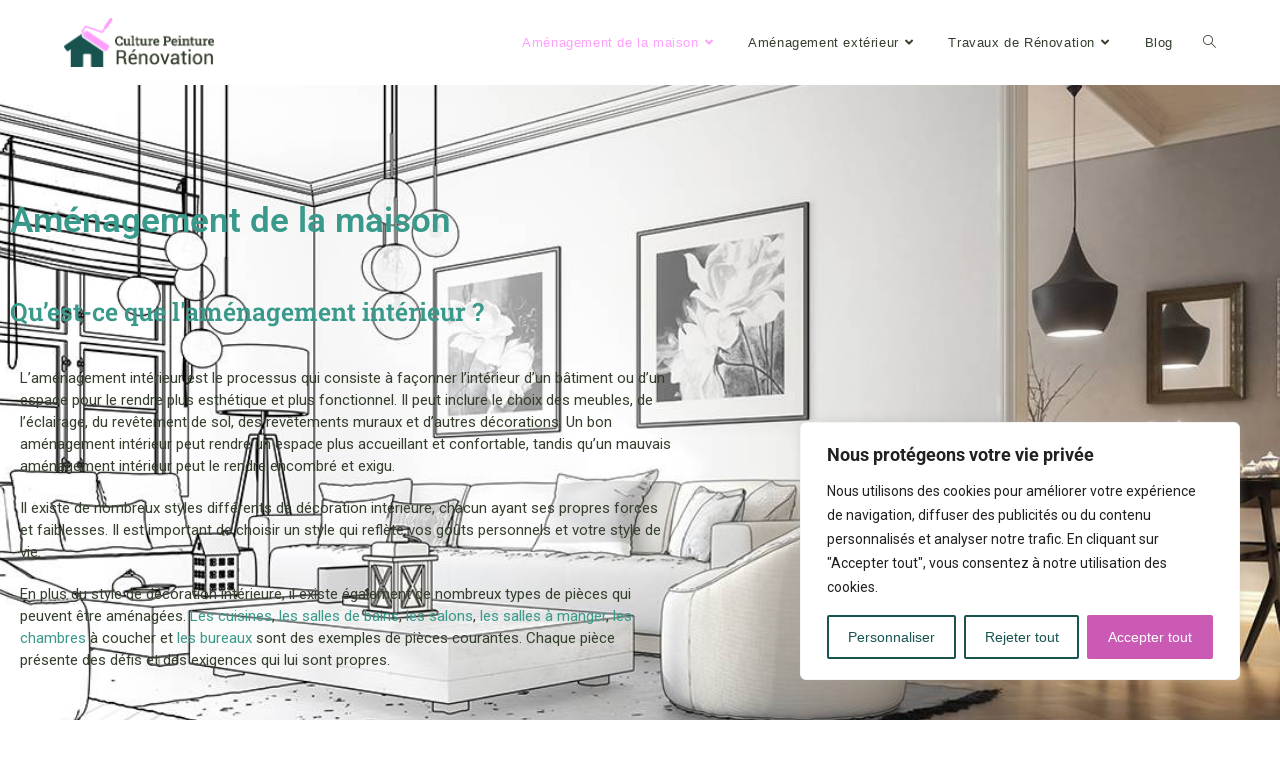

--- FILE ---
content_type: text/html; charset=UTF-8
request_url: https://culture-peinture-renovation.fr/amenagement-de-la-maison/
body_size: 23552
content:
<!DOCTYPE html>
<html class="html" lang="fr-FR">
<head>
	<meta charset="UTF-8">
	<link rel="profile" href="https://gmpg.org/xfn/11">

	<meta name='robots' content='index, follow, max-image-preview:large, max-snippet:-1, max-video-preview:-1' />
<meta name="viewport" content="width=device-width, initial-scale=1">
	<!-- This site is optimized with the Yoast SEO plugin v26.8 - https://yoast.com/product/yoast-seo-wordpress/ -->
	<title>Aménagement de la maison - Culture Peinture Rénovation</title>
	<link rel="canonical" href="https://culture-peinture-renovation.fr/amenagement-de-la-maison/" />
	<meta property="og:locale" content="fr_FR" />
	<meta property="og:type" content="article" />
	<meta property="og:title" content="Aménagement de la maison - Culture Peinture Rénovation" />
	<meta property="og:description" content="Aménagement de la maison Qu’est-ce que l&rsquo;aménagement intérieur ? L&rsquo;aménagement intérieur est le processus qui consiste à façonner l&rsquo;intérieur d&rsquo;un bâtiment ou d&rsquo;un espace pour le rendre plus esthétique et plus fonctionnel. Il peut inclure le choix des meubles, de l&rsquo;éclairage, du revêtement de sol, des revêtements muraux et d&rsquo;autres décorations. Un bon aménagement intérieur [&hellip;]" />
	<meta property="og:url" content="https://culture-peinture-renovation.fr/amenagement-de-la-maison/" />
	<meta property="og:site_name" content="Culture Peinture Rénovation" />
	<meta property="article:modified_time" content="2022-11-07T08:19:36+00:00" />
	<meta name="twitter:card" content="summary_large_image" />
	<meta name="twitter:label1" content="Durée de lecture estimée" />
	<meta name="twitter:data1" content="4 minutes" />
	<script type="application/ld+json" class="yoast-schema-graph">{"@context":"https://schema.org","@graph":[{"@type":"WebPage","@id":"https://culture-peinture-renovation.fr/amenagement-de-la-maison/","url":"https://culture-peinture-renovation.fr/amenagement-de-la-maison/","name":"Aménagement de la maison - Culture Peinture Rénovation","isPartOf":{"@id":"https://culture-peinture-renovation.fr/#website"},"datePublished":"2022-10-14T08:54:14+00:00","dateModified":"2022-11-07T08:19:36+00:00","breadcrumb":{"@id":"https://culture-peinture-renovation.fr/amenagement-de-la-maison/#breadcrumb"},"inLanguage":"fr-FR","potentialAction":[{"@type":"ReadAction","target":["https://culture-peinture-renovation.fr/amenagement-de-la-maison/"]}]},{"@type":"BreadcrumbList","@id":"https://culture-peinture-renovation.fr/amenagement-de-la-maison/#breadcrumb","itemListElement":[{"@type":"ListItem","position":1,"name":"Accueil","item":"https://culture-peinture-renovation.fr/"},{"@type":"ListItem","position":2,"name":"Aménagement de la maison"}]},{"@type":"WebSite","@id":"https://culture-peinture-renovation.fr/#website","url":"https://culture-peinture-renovation.fr/","name":"Culture Peinture Rénovation","description":"Le blog d&#039;aménagement et de rénovation de la maison","publisher":{"@id":"https://culture-peinture-renovation.fr/#organization"},"potentialAction":[{"@type":"SearchAction","target":{"@type":"EntryPoint","urlTemplate":"https://culture-peinture-renovation.fr/?s={search_term_string}"},"query-input":{"@type":"PropertyValueSpecification","valueRequired":true,"valueName":"search_term_string"}}],"inLanguage":"fr-FR"},{"@type":"Organization","@id":"https://culture-peinture-renovation.fr/#organization","name":"Culture Peinture Rénovation","url":"https://culture-peinture-renovation.fr/","logo":{"@type":"ImageObject","inLanguage":"fr-FR","@id":"https://culture-peinture-renovation.fr/#/schema/logo/image/","url":"https://culture-peinture-renovation.fr/wp-content/uploads/2022/10/cropped-Logo-CulturePeintureRénovation.png","contentUrl":"https://culture-peinture-renovation.fr/wp-content/uploads/2022/10/cropped-Logo-CulturePeintureRénovation.png","width":305,"height":100,"caption":"Culture Peinture Rénovation"},"image":{"@id":"https://culture-peinture-renovation.fr/#/schema/logo/image/"}}]}</script>
	<!-- / Yoast SEO plugin. -->


<link rel='dns-prefetch' href='//www.googletagmanager.com' />
<link rel="alternate" type="application/rss+xml" title="Culture Peinture Rénovation &raquo; Flux" href="https://culture-peinture-renovation.fr/feed/" />
<link rel="alternate" type="application/rss+xml" title="Culture Peinture Rénovation &raquo; Flux des commentaires" href="https://culture-peinture-renovation.fr/comments/feed/" />
<link rel="alternate" title="oEmbed (JSON)" type="application/json+oembed" href="https://culture-peinture-renovation.fr/wp-json/oembed/1.0/embed?url=https%3A%2F%2Fculture-peinture-renovation.fr%2Famenagement-de-la-maison%2F" />
<link rel="alternate" title="oEmbed (XML)" type="text/xml+oembed" href="https://culture-peinture-renovation.fr/wp-json/oembed/1.0/embed?url=https%3A%2F%2Fculture-peinture-renovation.fr%2Famenagement-de-la-maison%2F&#038;format=xml" />
<style id='wp-img-auto-sizes-contain-inline-css'>
img:is([sizes=auto i],[sizes^="auto," i]){contain-intrinsic-size:3000px 1500px}
/*# sourceURL=wp-img-auto-sizes-contain-inline-css */
</style>
<link rel='stylesheet' id='sgr-css' href='https://culture-peinture-renovation.fr/wp-content/plugins/simple-google-recaptcha/sgr.css?ver=1665733773' media='all' />
<style id='wp-emoji-styles-inline-css'>

	img.wp-smiley, img.emoji {
		display: inline !important;
		border: none !important;
		box-shadow: none !important;
		height: 1em !important;
		width: 1em !important;
		margin: 0 0.07em !important;
		vertical-align: -0.1em !important;
		background: none !important;
		padding: 0 !important;
	}
/*# sourceURL=wp-emoji-styles-inline-css */
</style>
<style id='classic-theme-styles-inline-css'>
/*! This file is auto-generated */
.wp-block-button__link{color:#fff;background-color:#32373c;border-radius:9999px;box-shadow:none;text-decoration:none;padding:calc(.667em + 2px) calc(1.333em + 2px);font-size:1.125em}.wp-block-file__button{background:#32373c;color:#fff;text-decoration:none}
/*# sourceURL=/wp-includes/css/classic-themes.min.css */
</style>
<style id='global-styles-inline-css'>
:root{--wp--preset--aspect-ratio--square: 1;--wp--preset--aspect-ratio--4-3: 4/3;--wp--preset--aspect-ratio--3-4: 3/4;--wp--preset--aspect-ratio--3-2: 3/2;--wp--preset--aspect-ratio--2-3: 2/3;--wp--preset--aspect-ratio--16-9: 16/9;--wp--preset--aspect-ratio--9-16: 9/16;--wp--preset--color--black: #000000;--wp--preset--color--cyan-bluish-gray: #abb8c3;--wp--preset--color--white: #ffffff;--wp--preset--color--pale-pink: #f78da7;--wp--preset--color--vivid-red: #cf2e2e;--wp--preset--color--luminous-vivid-orange: #ff6900;--wp--preset--color--luminous-vivid-amber: #fcb900;--wp--preset--color--light-green-cyan: #7bdcb5;--wp--preset--color--vivid-green-cyan: #00d084;--wp--preset--color--pale-cyan-blue: #8ed1fc;--wp--preset--color--vivid-cyan-blue: #0693e3;--wp--preset--color--vivid-purple: #9b51e0;--wp--preset--gradient--vivid-cyan-blue-to-vivid-purple: linear-gradient(135deg,rgb(6,147,227) 0%,rgb(155,81,224) 100%);--wp--preset--gradient--light-green-cyan-to-vivid-green-cyan: linear-gradient(135deg,rgb(122,220,180) 0%,rgb(0,208,130) 100%);--wp--preset--gradient--luminous-vivid-amber-to-luminous-vivid-orange: linear-gradient(135deg,rgb(252,185,0) 0%,rgb(255,105,0) 100%);--wp--preset--gradient--luminous-vivid-orange-to-vivid-red: linear-gradient(135deg,rgb(255,105,0) 0%,rgb(207,46,46) 100%);--wp--preset--gradient--very-light-gray-to-cyan-bluish-gray: linear-gradient(135deg,rgb(238,238,238) 0%,rgb(169,184,195) 100%);--wp--preset--gradient--cool-to-warm-spectrum: linear-gradient(135deg,rgb(74,234,220) 0%,rgb(151,120,209) 20%,rgb(207,42,186) 40%,rgb(238,44,130) 60%,rgb(251,105,98) 80%,rgb(254,248,76) 100%);--wp--preset--gradient--blush-light-purple: linear-gradient(135deg,rgb(255,206,236) 0%,rgb(152,150,240) 100%);--wp--preset--gradient--blush-bordeaux: linear-gradient(135deg,rgb(254,205,165) 0%,rgb(254,45,45) 50%,rgb(107,0,62) 100%);--wp--preset--gradient--luminous-dusk: linear-gradient(135deg,rgb(255,203,112) 0%,rgb(199,81,192) 50%,rgb(65,88,208) 100%);--wp--preset--gradient--pale-ocean: linear-gradient(135deg,rgb(255,245,203) 0%,rgb(182,227,212) 50%,rgb(51,167,181) 100%);--wp--preset--gradient--electric-grass: linear-gradient(135deg,rgb(202,248,128) 0%,rgb(113,206,126) 100%);--wp--preset--gradient--midnight: linear-gradient(135deg,rgb(2,3,129) 0%,rgb(40,116,252) 100%);--wp--preset--font-size--small: 13px;--wp--preset--font-size--medium: 20px;--wp--preset--font-size--large: 36px;--wp--preset--font-size--x-large: 42px;--wp--preset--spacing--20: 0.44rem;--wp--preset--spacing--30: 0.67rem;--wp--preset--spacing--40: 1rem;--wp--preset--spacing--50: 1.5rem;--wp--preset--spacing--60: 2.25rem;--wp--preset--spacing--70: 3.38rem;--wp--preset--spacing--80: 5.06rem;--wp--preset--shadow--natural: 6px 6px 9px rgba(0, 0, 0, 0.2);--wp--preset--shadow--deep: 12px 12px 50px rgba(0, 0, 0, 0.4);--wp--preset--shadow--sharp: 6px 6px 0px rgba(0, 0, 0, 0.2);--wp--preset--shadow--outlined: 6px 6px 0px -3px rgb(255, 255, 255), 6px 6px rgb(0, 0, 0);--wp--preset--shadow--crisp: 6px 6px 0px rgb(0, 0, 0);}:where(.is-layout-flex){gap: 0.5em;}:where(.is-layout-grid){gap: 0.5em;}body .is-layout-flex{display: flex;}.is-layout-flex{flex-wrap: wrap;align-items: center;}.is-layout-flex > :is(*, div){margin: 0;}body .is-layout-grid{display: grid;}.is-layout-grid > :is(*, div){margin: 0;}:where(.wp-block-columns.is-layout-flex){gap: 2em;}:where(.wp-block-columns.is-layout-grid){gap: 2em;}:where(.wp-block-post-template.is-layout-flex){gap: 1.25em;}:where(.wp-block-post-template.is-layout-grid){gap: 1.25em;}.has-black-color{color: var(--wp--preset--color--black) !important;}.has-cyan-bluish-gray-color{color: var(--wp--preset--color--cyan-bluish-gray) !important;}.has-white-color{color: var(--wp--preset--color--white) !important;}.has-pale-pink-color{color: var(--wp--preset--color--pale-pink) !important;}.has-vivid-red-color{color: var(--wp--preset--color--vivid-red) !important;}.has-luminous-vivid-orange-color{color: var(--wp--preset--color--luminous-vivid-orange) !important;}.has-luminous-vivid-amber-color{color: var(--wp--preset--color--luminous-vivid-amber) !important;}.has-light-green-cyan-color{color: var(--wp--preset--color--light-green-cyan) !important;}.has-vivid-green-cyan-color{color: var(--wp--preset--color--vivid-green-cyan) !important;}.has-pale-cyan-blue-color{color: var(--wp--preset--color--pale-cyan-blue) !important;}.has-vivid-cyan-blue-color{color: var(--wp--preset--color--vivid-cyan-blue) !important;}.has-vivid-purple-color{color: var(--wp--preset--color--vivid-purple) !important;}.has-black-background-color{background-color: var(--wp--preset--color--black) !important;}.has-cyan-bluish-gray-background-color{background-color: var(--wp--preset--color--cyan-bluish-gray) !important;}.has-white-background-color{background-color: var(--wp--preset--color--white) !important;}.has-pale-pink-background-color{background-color: var(--wp--preset--color--pale-pink) !important;}.has-vivid-red-background-color{background-color: var(--wp--preset--color--vivid-red) !important;}.has-luminous-vivid-orange-background-color{background-color: var(--wp--preset--color--luminous-vivid-orange) !important;}.has-luminous-vivid-amber-background-color{background-color: var(--wp--preset--color--luminous-vivid-amber) !important;}.has-light-green-cyan-background-color{background-color: var(--wp--preset--color--light-green-cyan) !important;}.has-vivid-green-cyan-background-color{background-color: var(--wp--preset--color--vivid-green-cyan) !important;}.has-pale-cyan-blue-background-color{background-color: var(--wp--preset--color--pale-cyan-blue) !important;}.has-vivid-cyan-blue-background-color{background-color: var(--wp--preset--color--vivid-cyan-blue) !important;}.has-vivid-purple-background-color{background-color: var(--wp--preset--color--vivid-purple) !important;}.has-black-border-color{border-color: var(--wp--preset--color--black) !important;}.has-cyan-bluish-gray-border-color{border-color: var(--wp--preset--color--cyan-bluish-gray) !important;}.has-white-border-color{border-color: var(--wp--preset--color--white) !important;}.has-pale-pink-border-color{border-color: var(--wp--preset--color--pale-pink) !important;}.has-vivid-red-border-color{border-color: var(--wp--preset--color--vivid-red) !important;}.has-luminous-vivid-orange-border-color{border-color: var(--wp--preset--color--luminous-vivid-orange) !important;}.has-luminous-vivid-amber-border-color{border-color: var(--wp--preset--color--luminous-vivid-amber) !important;}.has-light-green-cyan-border-color{border-color: var(--wp--preset--color--light-green-cyan) !important;}.has-vivid-green-cyan-border-color{border-color: var(--wp--preset--color--vivid-green-cyan) !important;}.has-pale-cyan-blue-border-color{border-color: var(--wp--preset--color--pale-cyan-blue) !important;}.has-vivid-cyan-blue-border-color{border-color: var(--wp--preset--color--vivid-cyan-blue) !important;}.has-vivid-purple-border-color{border-color: var(--wp--preset--color--vivid-purple) !important;}.has-vivid-cyan-blue-to-vivid-purple-gradient-background{background: var(--wp--preset--gradient--vivid-cyan-blue-to-vivid-purple) !important;}.has-light-green-cyan-to-vivid-green-cyan-gradient-background{background: var(--wp--preset--gradient--light-green-cyan-to-vivid-green-cyan) !important;}.has-luminous-vivid-amber-to-luminous-vivid-orange-gradient-background{background: var(--wp--preset--gradient--luminous-vivid-amber-to-luminous-vivid-orange) !important;}.has-luminous-vivid-orange-to-vivid-red-gradient-background{background: var(--wp--preset--gradient--luminous-vivid-orange-to-vivid-red) !important;}.has-very-light-gray-to-cyan-bluish-gray-gradient-background{background: var(--wp--preset--gradient--very-light-gray-to-cyan-bluish-gray) !important;}.has-cool-to-warm-spectrum-gradient-background{background: var(--wp--preset--gradient--cool-to-warm-spectrum) !important;}.has-blush-light-purple-gradient-background{background: var(--wp--preset--gradient--blush-light-purple) !important;}.has-blush-bordeaux-gradient-background{background: var(--wp--preset--gradient--blush-bordeaux) !important;}.has-luminous-dusk-gradient-background{background: var(--wp--preset--gradient--luminous-dusk) !important;}.has-pale-ocean-gradient-background{background: var(--wp--preset--gradient--pale-ocean) !important;}.has-electric-grass-gradient-background{background: var(--wp--preset--gradient--electric-grass) !important;}.has-midnight-gradient-background{background: var(--wp--preset--gradient--midnight) !important;}.has-small-font-size{font-size: var(--wp--preset--font-size--small) !important;}.has-medium-font-size{font-size: var(--wp--preset--font-size--medium) !important;}.has-large-font-size{font-size: var(--wp--preset--font-size--large) !important;}.has-x-large-font-size{font-size: var(--wp--preset--font-size--x-large) !important;}
:where(.wp-block-post-template.is-layout-flex){gap: 1.25em;}:where(.wp-block-post-template.is-layout-grid){gap: 1.25em;}
:where(.wp-block-term-template.is-layout-flex){gap: 1.25em;}:where(.wp-block-term-template.is-layout-grid){gap: 1.25em;}
:where(.wp-block-columns.is-layout-flex){gap: 2em;}:where(.wp-block-columns.is-layout-grid){gap: 2em;}
:root :where(.wp-block-pullquote){font-size: 1.5em;line-height: 1.6;}
/*# sourceURL=global-styles-inline-css */
</style>
<link rel='stylesheet' id='wp-generator-css' href='https://culture-peinture-renovation.fr/wp-content/plugins/wp-generator/public/css/wp-generator-public.css?ver=3.9.102' media='all' />
<link rel='stylesheet' id='font-awesome-css' href='https://culture-peinture-renovation.fr/wp-content/themes/oceanwp/assets/fonts/fontawesome/css/all.min.css?ver=5.15.1' media='all' />
<link rel='stylesheet' id='simple-line-icons-css' href='https://culture-peinture-renovation.fr/wp-content/themes/oceanwp/assets/css/third/simple-line-icons.min.css?ver=2.4.0' media='all' />
<link rel='stylesheet' id='oceanwp-style-css' href='https://culture-peinture-renovation.fr/wp-content/themes/oceanwp/assets/css/style.min.css?ver=3.4.4' media='all' />
<link rel='stylesheet' id='elementor-icons-css' href='https://culture-peinture-renovation.fr/wp-content/plugins/elementor/assets/lib/eicons/css/elementor-icons.min.css?ver=5.46.0' media='all' />
<link rel='stylesheet' id='elementor-frontend-css' href='https://culture-peinture-renovation.fr/wp-content/plugins/elementor/assets/css/frontend.min.css?ver=3.34.4' media='all' />
<link rel='stylesheet' id='elementor-post-8-css' href='https://culture-peinture-renovation.fr/wp-content/uploads/elementor/css/post-8.css?ver=1769978814' media='all' />
<link rel='stylesheet' id='widget-heading-css' href='https://culture-peinture-renovation.fr/wp-content/plugins/elementor/assets/css/widget-heading.min.css?ver=3.34.4' media='all' />
<link rel='stylesheet' id='widget-image-css' href='https://culture-peinture-renovation.fr/wp-content/plugins/elementor/assets/css/widget-image.min.css?ver=3.34.4' media='all' />
<link rel='stylesheet' id='elementor-post-25-css' href='https://culture-peinture-renovation.fr/wp-content/uploads/elementor/css/post-25.css?ver=1769982645' media='all' />
<link rel='stylesheet' id='eael-general-css' href='https://culture-peinture-renovation.fr/wp-content/plugins/essential-addons-for-elementor-lite/assets/front-end/css/view/general.min.css?ver=6.5.9' media='all' />
<link rel='stylesheet' id='oe-widgets-style-css' href='https://culture-peinture-renovation.fr/wp-content/plugins/ocean-extra/assets/css/widgets.css?ver=ee6456' media='all' />
<link rel='stylesheet' id='elementor-gf-local-roboto-css' href='https://culture-peinture-renovation.fr/wp-content/uploads/elementor/google-fonts/css/roboto.css?ver=1742243222' media='all' />
<link rel='stylesheet' id='elementor-gf-local-robotoslab-css' href='https://culture-peinture-renovation.fr/wp-content/uploads/elementor/google-fonts/css/robotoslab.css?ver=1742243225' media='all' />
<link rel='stylesheet' id='elementor-icons-shared-0-css' href='https://culture-peinture-renovation.fr/wp-content/plugins/elementor/assets/lib/font-awesome/css/fontawesome.min.css?ver=5.15.3' media='all' />
<link rel='stylesheet' id='elementor-icons-fa-solid-css' href='https://culture-peinture-renovation.fr/wp-content/plugins/elementor/assets/lib/font-awesome/css/solid.min.css?ver=5.15.3' media='all' />
<script id="sgr-js-extra">
var sgr = {"sgr_site_key":"6Lfcv-ciAAAAACEcEnyR-oW5dXhPKkz-ocKoFhhw"};
//# sourceURL=sgr-js-extra
</script>
<script src="https://culture-peinture-renovation.fr/wp-content/plugins/simple-google-recaptcha/sgr.js?ver=1665733773" id="sgr-js"></script>
<script id="cookie-law-info-js-extra">
var _ckyConfig = {"_ipData":[],"_assetsURL":"https://culture-peinture-renovation.fr/wp-content/plugins/cookie-law-info/lite/frontend/images/","_publicURL":"https://culture-peinture-renovation.fr","_expiry":"365","_categories":[{"name":"Necessary","slug":"necessary","isNecessary":true,"ccpaDoNotSell":true,"cookies":[],"active":true,"defaultConsent":{"gdpr":true,"ccpa":true}},{"name":"Functional","slug":"functional","isNecessary":false,"ccpaDoNotSell":true,"cookies":[],"active":true,"defaultConsent":{"gdpr":false,"ccpa":false}},{"name":"Analytics","slug":"analytics","isNecessary":false,"ccpaDoNotSell":true,"cookies":[],"active":true,"defaultConsent":{"gdpr":false,"ccpa":false}},{"name":"Performance","slug":"performance","isNecessary":false,"ccpaDoNotSell":true,"cookies":[],"active":true,"defaultConsent":{"gdpr":false,"ccpa":false}},{"name":"Advertisement","slug":"advertisement","isNecessary":false,"ccpaDoNotSell":true,"cookies":[],"active":true,"defaultConsent":{"gdpr":false,"ccpa":false}}],"_activeLaw":"gdpr","_rootDomain":"","_block":"1","_showBanner":"1","_bannerConfig":{"settings":{"type":"box","preferenceCenterType":"popup","position":"bottom-right","applicableLaw":"gdpr"},"behaviours":{"reloadBannerOnAccept":false,"loadAnalyticsByDefault":false,"animations":{"onLoad":"animate","onHide":"sticky"}},"config":{"revisitConsent":{"status":true,"tag":"revisit-consent","position":"bottom-left","meta":{"url":"#"},"styles":{"background-color":"#3A998B"},"elements":{"title":{"type":"text","tag":"revisit-consent-title","status":true,"styles":{"color":"#0056a7"}}}},"preferenceCenter":{"toggle":{"status":true,"tag":"detail-category-toggle","type":"toggle","states":{"active":{"styles":{"background-color":"#1863DC"}},"inactive":{"styles":{"background-color":"#D0D5D2"}}}}},"categoryPreview":{"status":false,"toggle":{"status":true,"tag":"detail-category-preview-toggle","type":"toggle","states":{"active":{"styles":{"background-color":"#1863DC"}},"inactive":{"styles":{"background-color":"#D0D5D2"}}}}},"videoPlaceholder":{"status":true,"styles":{"background-color":"#3A998B","border-color":"#3A998B","color":"#ffffff"}},"readMore":{"status":false,"tag":"readmore-button","type":"link","meta":{"noFollow":true,"newTab":true},"styles":{"color":"#19534F","background-color":"transparent","border-color":"transparent"}},"showMore":{"status":true,"tag":"show-desc-button","type":"button","styles":{"color":"#1863DC"}},"showLess":{"status":true,"tag":"hide-desc-button","type":"button","styles":{"color":"#1863DC"}},"alwaysActive":{"status":true,"tag":"always-active","styles":{"color":"#008000"}},"manualLinks":{"status":true,"tag":"manual-links","type":"link","styles":{"color":"#1863DC"}},"auditTable":{"status":true},"optOption":{"status":true,"toggle":{"status":true,"tag":"optout-option-toggle","type":"toggle","states":{"active":{"styles":{"background-color":"#1863dc"}},"inactive":{"styles":{"background-color":"#FFFFFF"}}}}}}},"_version":"3.4.0","_logConsent":"1","_tags":[{"tag":"accept-button","styles":{"color":"#FFFFFF","background-color":"#CB5AB5","border-color":"#CB5AB5"}},{"tag":"reject-button","styles":{"color":"#19534F","background-color":"transparent","border-color":"#19534F"}},{"tag":"settings-button","styles":{"color":"#19534F","background-color":"transparent","border-color":"#19534F"}},{"tag":"readmore-button","styles":{"color":"#19534F","background-color":"transparent","border-color":"transparent"}},{"tag":"donotsell-button","styles":{"color":"#1863dc","background-color":"transparent","border-color":"transparent"}},{"tag":"show-desc-button","styles":{"color":"#1863DC"}},{"tag":"hide-desc-button","styles":{"color":"#1863DC"}},{"tag":"cky-always-active","styles":[]},{"tag":"cky-link","styles":[]},{"tag":"accept-button","styles":{"color":"#FFFFFF","background-color":"#CB5AB5","border-color":"#CB5AB5"}},{"tag":"revisit-consent","styles":{"background-color":"#3A998B"}}],"_shortCodes":[{"key":"cky_readmore","content":"\u003Ca href=\"https://culture-peinture-renovation.fr/politique-de-confidentialite-mentions-legales\" class=\"cky-policy\" aria-label=\"En savoir plus\" target=\"_blank\" rel=\"noopener\" data-cky-tag=\"readmore-button\"\u003EEn savoir plus\u003C/a\u003E","tag":"readmore-button","status":false,"attributes":{"rel":"nofollow","target":"_blank"}},{"key":"cky_show_desc","content":"\u003Cbutton class=\"cky-show-desc-btn\" data-cky-tag=\"show-desc-button\" aria-label=\"Show more\"\u003EShow more\u003C/button\u003E","tag":"show-desc-button","status":true,"attributes":[]},{"key":"cky_hide_desc","content":"\u003Cbutton class=\"cky-show-desc-btn\" data-cky-tag=\"hide-desc-button\" aria-label=\"Show less\"\u003EShow less\u003C/button\u003E","tag":"hide-desc-button","status":true,"attributes":[]},{"key":"cky_optout_show_desc","content":"[cky_optout_show_desc]","tag":"optout-show-desc-button","status":true,"attributes":[]},{"key":"cky_optout_hide_desc","content":"[cky_optout_hide_desc]","tag":"optout-hide-desc-button","status":true,"attributes":[]},{"key":"cky_category_toggle_label","content":"[cky_{{status}}_category_label] [cky_preference_{{category_slug}}_title]","tag":"","status":true,"attributes":[]},{"key":"cky_enable_category_label","content":"Enable","tag":"","status":true,"attributes":[]},{"key":"cky_disable_category_label","content":"Disable","tag":"","status":true,"attributes":[]},{"key":"cky_video_placeholder","content":"\u003Cdiv class=\"video-placeholder-normal\" data-cky-tag=\"video-placeholder\" id=\"[UNIQUEID]\"\u003E\u003Cp class=\"video-placeholder-text-normal\" data-cky-tag=\"placeholder-title\"\u003EVeuillez accepter le consentement aux cookies\u003C/p\u003E\u003C/div\u003E","tag":"","status":true,"attributes":[]},{"key":"cky_enable_optout_label","content":"Enable","tag":"","status":true,"attributes":[]},{"key":"cky_disable_optout_label","content":"Disable","tag":"","status":true,"attributes":[]},{"key":"cky_optout_toggle_label","content":"[cky_{{status}}_optout_label] [cky_optout_option_title]","tag":"","status":true,"attributes":[]},{"key":"cky_optout_option_title","content":"Do Not Sell My Personal Information","tag":"","status":true,"attributes":[]},{"key":"cky_optout_close_label","content":"Close","tag":"","status":true,"attributes":[]},{"key":"cky_preference_close_label","content":"Close","tag":"","status":true,"attributes":[]}],"_rtl":"","_language":"en","_providersToBlock":[]};
var _ckyStyles = {"css":".cky-overlay{background: #000000; opacity: 0.4; position: fixed; top: 0; left: 0; width: 100%; height: 100%; z-index: 99999999;}.cky-hide{display: none;}.cky-btn-revisit-wrapper{display: flex; align-items: center; justify-content: center; background: #0056a7; width: 45px; height: 45px; border-radius: 50%; position: fixed; z-index: 999999; cursor: pointer;}.cky-revisit-bottom-left{bottom: 15px; left: 15px;}.cky-revisit-bottom-right{bottom: 15px; right: 15px;}.cky-btn-revisit-wrapper .cky-btn-revisit{display: flex; align-items: center; justify-content: center; background: none; border: none; cursor: pointer; position: relative; margin: 0; padding: 0;}.cky-btn-revisit-wrapper .cky-btn-revisit img{max-width: fit-content; margin: 0; height: 30px; width: 30px;}.cky-revisit-bottom-left:hover::before{content: attr(data-tooltip); position: absolute; background: #4e4b66; color: #ffffff; left: calc(100% + 7px); font-size: 12px; line-height: 16px; width: max-content; padding: 4px 8px; border-radius: 4px;}.cky-revisit-bottom-left:hover::after{position: absolute; content: \"\"; border: 5px solid transparent; left: calc(100% + 2px); border-left-width: 0; border-right-color: #4e4b66;}.cky-revisit-bottom-right:hover::before{content: attr(data-tooltip); position: absolute; background: #4e4b66; color: #ffffff; right: calc(100% + 7px); font-size: 12px; line-height: 16px; width: max-content; padding: 4px 8px; border-radius: 4px;}.cky-revisit-bottom-right:hover::after{position: absolute; content: \"\"; border: 5px solid transparent; right: calc(100% + 2px); border-right-width: 0; border-left-color: #4e4b66;}.cky-revisit-hide{display: none;}.cky-consent-container{position: fixed; width: 440px; box-sizing: border-box; z-index: 9999999; border-radius: 6px;}.cky-consent-container .cky-consent-bar{background: #ffffff; border: 1px solid; padding: 20px 26px; box-shadow: 0 -1px 10px 0 #acabab4d; border-radius: 6px;}.cky-box-bottom-left{bottom: 40px; left: 40px;}.cky-box-bottom-right{bottom: 40px; right: 40px;}.cky-box-top-left{top: 40px; left: 40px;}.cky-box-top-right{top: 40px; right: 40px;}.cky-custom-brand-logo-wrapper .cky-custom-brand-logo{width: 100px; height: auto; margin: 0 0 12px 0;}.cky-notice .cky-title{color: #212121; font-weight: 700; font-size: 18px; line-height: 24px; margin: 0 0 12px 0;}.cky-notice-des *,.cky-preference-content-wrapper *,.cky-accordion-header-des *,.cky-gpc-wrapper .cky-gpc-desc *{font-size: 14px;}.cky-notice-des{color: #212121; font-size: 14px; line-height: 24px; font-weight: 400;}.cky-notice-des img{height: 25px; width: 25px;}.cky-consent-bar .cky-notice-des p,.cky-gpc-wrapper .cky-gpc-desc p,.cky-preference-body-wrapper .cky-preference-content-wrapper p,.cky-accordion-header-wrapper .cky-accordion-header-des p,.cky-cookie-des-table li div:last-child p{color: inherit; margin-top: 0; overflow-wrap: break-word;}.cky-notice-des P:last-child,.cky-preference-content-wrapper p:last-child,.cky-cookie-des-table li div:last-child p:last-child,.cky-gpc-wrapper .cky-gpc-desc p:last-child{margin-bottom: 0;}.cky-notice-des a.cky-policy,.cky-notice-des button.cky-policy{font-size: 14px; color: #1863dc; white-space: nowrap; cursor: pointer; background: transparent; border: 1px solid; text-decoration: underline;}.cky-notice-des button.cky-policy{padding: 0;}.cky-notice-des a.cky-policy:focus-visible,.cky-notice-des button.cky-policy:focus-visible,.cky-preference-content-wrapper .cky-show-desc-btn:focus-visible,.cky-accordion-header .cky-accordion-btn:focus-visible,.cky-preference-header .cky-btn-close:focus-visible,.cky-switch input[type=\"checkbox\"]:focus-visible,.cky-footer-wrapper a:focus-visible,.cky-btn:focus-visible{outline: 2px solid #1863dc; outline-offset: 2px;}.cky-btn:focus:not(:focus-visible),.cky-accordion-header .cky-accordion-btn:focus:not(:focus-visible),.cky-preference-content-wrapper .cky-show-desc-btn:focus:not(:focus-visible),.cky-btn-revisit-wrapper .cky-btn-revisit:focus:not(:focus-visible),.cky-preference-header .cky-btn-close:focus:not(:focus-visible),.cky-consent-bar .cky-banner-btn-close:focus:not(:focus-visible){outline: 0;}button.cky-show-desc-btn:not(:hover):not(:active){color: #1863dc; background: transparent;}button.cky-accordion-btn:not(:hover):not(:active),button.cky-banner-btn-close:not(:hover):not(:active),button.cky-btn-revisit:not(:hover):not(:active),button.cky-btn-close:not(:hover):not(:active){background: transparent;}.cky-consent-bar button:hover,.cky-modal.cky-modal-open button:hover,.cky-consent-bar button:focus,.cky-modal.cky-modal-open button:focus{text-decoration: none;}.cky-notice-btn-wrapper{display: flex; justify-content: flex-start; align-items: center; flex-wrap: wrap; margin-top: 16px;}.cky-notice-btn-wrapper .cky-btn{text-shadow: none; box-shadow: none;}.cky-btn{flex: auto; max-width: 100%; font-size: 14px; font-family: inherit; line-height: 24px; padding: 8px; font-weight: 500; margin: 0 8px 0 0; border-radius: 2px; cursor: pointer; text-align: center; text-transform: none; min-height: 0;}.cky-btn:hover{opacity: 0.8;}.cky-btn-customize{color: #1863dc; background: transparent; border: 2px solid #1863dc;}.cky-btn-reject{color: #1863dc; background: transparent; border: 2px solid #1863dc;}.cky-btn-accept{background: #1863dc; color: #ffffff; border: 2px solid #1863dc;}.cky-btn:last-child{margin-right: 0;}@media (max-width: 576px){.cky-box-bottom-left{bottom: 0; left: 0;}.cky-box-bottom-right{bottom: 0; right: 0;}.cky-box-top-left{top: 0; left: 0;}.cky-box-top-right{top: 0; right: 0;}}@media (max-width: 440px){.cky-box-bottom-left, .cky-box-bottom-right, .cky-box-top-left, .cky-box-top-right{width: 100%; max-width: 100%;}.cky-consent-container .cky-consent-bar{padding: 20px 0;}.cky-custom-brand-logo-wrapper, .cky-notice .cky-title, .cky-notice-des, .cky-notice-btn-wrapper{padding: 0 24px;}.cky-notice-des{max-height: 40vh; overflow-y: scroll;}.cky-notice-btn-wrapper{flex-direction: column; margin-top: 0;}.cky-btn{width: 100%; margin: 10px 0 0 0;}.cky-notice-btn-wrapper .cky-btn-customize{order: 2;}.cky-notice-btn-wrapper .cky-btn-reject{order: 3;}.cky-notice-btn-wrapper .cky-btn-accept{order: 1; margin-top: 16px;}}@media (max-width: 352px){.cky-notice .cky-title{font-size: 16px;}.cky-notice-des *{font-size: 12px;}.cky-notice-des, .cky-btn{font-size: 12px;}}.cky-modal.cky-modal-open{display: flex; visibility: visible; -webkit-transform: translate(-50%, -50%); -moz-transform: translate(-50%, -50%); -ms-transform: translate(-50%, -50%); -o-transform: translate(-50%, -50%); transform: translate(-50%, -50%); top: 50%; left: 50%; transition: all 1s ease;}.cky-modal{box-shadow: 0 32px 68px rgba(0, 0, 0, 0.3); margin: 0 auto; position: fixed; max-width: 100%; background: #ffffff; top: 50%; box-sizing: border-box; border-radius: 6px; z-index: 999999999; color: #212121; -webkit-transform: translate(-50%, 100%); -moz-transform: translate(-50%, 100%); -ms-transform: translate(-50%, 100%); -o-transform: translate(-50%, 100%); transform: translate(-50%, 100%); visibility: hidden; transition: all 0s ease;}.cky-preference-center{max-height: 79vh; overflow: hidden; width: 845px; overflow: hidden; flex: 1 1 0; display: flex; flex-direction: column; border-radius: 6px;}.cky-preference-header{display: flex; align-items: center; justify-content: space-between; padding: 22px 24px; border-bottom: 1px solid;}.cky-preference-header .cky-preference-title{font-size: 18px; font-weight: 700; line-height: 24px;}.cky-preference-header .cky-btn-close{margin: 0; cursor: pointer; vertical-align: middle; padding: 0; background: none; border: none; width: auto; height: auto; min-height: 0; line-height: 0; text-shadow: none; box-shadow: none;}.cky-preference-header .cky-btn-close img{margin: 0; height: 10px; width: 10px;}.cky-preference-body-wrapper{padding: 0 24px; flex: 1; overflow: auto; box-sizing: border-box;}.cky-preference-content-wrapper,.cky-gpc-wrapper .cky-gpc-desc{font-size: 14px; line-height: 24px; font-weight: 400; padding: 12px 0;}.cky-preference-content-wrapper{border-bottom: 1px solid;}.cky-preference-content-wrapper img{height: 25px; width: 25px;}.cky-preference-content-wrapper .cky-show-desc-btn{font-size: 14px; font-family: inherit; color: #1863dc; text-decoration: none; line-height: 24px; padding: 0; margin: 0; white-space: nowrap; cursor: pointer; background: transparent; border-color: transparent; text-transform: none; min-height: 0; text-shadow: none; box-shadow: none;}.cky-accordion-wrapper{margin-bottom: 10px;}.cky-accordion{border-bottom: 1px solid;}.cky-accordion:last-child{border-bottom: none;}.cky-accordion .cky-accordion-item{display: flex; margin-top: 10px;}.cky-accordion .cky-accordion-body{display: none;}.cky-accordion.cky-accordion-active .cky-accordion-body{display: block; padding: 0 22px; margin-bottom: 16px;}.cky-accordion-header-wrapper{cursor: pointer; width: 100%;}.cky-accordion-item .cky-accordion-header{display: flex; justify-content: space-between; align-items: center;}.cky-accordion-header .cky-accordion-btn{font-size: 16px; font-family: inherit; color: #212121; line-height: 24px; background: none; border: none; font-weight: 700; padding: 0; margin: 0; cursor: pointer; text-transform: none; min-height: 0; text-shadow: none; box-shadow: none;}.cky-accordion-header .cky-always-active{color: #008000; font-weight: 600; line-height: 24px; font-size: 14px;}.cky-accordion-header-des{font-size: 14px; line-height: 24px; margin: 10px 0 16px 0;}.cky-accordion-chevron{margin-right: 22px; position: relative; cursor: pointer;}.cky-accordion-chevron-hide{display: none;}.cky-accordion .cky-accordion-chevron i::before{content: \"\"; position: absolute; border-right: 1.4px solid; border-bottom: 1.4px solid; border-color: inherit; height: 6px; width: 6px; -webkit-transform: rotate(-45deg); -moz-transform: rotate(-45deg); -ms-transform: rotate(-45deg); -o-transform: rotate(-45deg); transform: rotate(-45deg); transition: all 0.2s ease-in-out; top: 8px;}.cky-accordion.cky-accordion-active .cky-accordion-chevron i::before{-webkit-transform: rotate(45deg); -moz-transform: rotate(45deg); -ms-transform: rotate(45deg); -o-transform: rotate(45deg); transform: rotate(45deg);}.cky-audit-table{background: #f4f4f4; border-radius: 6px;}.cky-audit-table .cky-empty-cookies-text{color: inherit; font-size: 12px; line-height: 24px; margin: 0; padding: 10px;}.cky-audit-table .cky-cookie-des-table{font-size: 12px; line-height: 24px; font-weight: normal; padding: 15px 10px; border-bottom: 1px solid; border-bottom-color: inherit; margin: 0;}.cky-audit-table .cky-cookie-des-table:last-child{border-bottom: none;}.cky-audit-table .cky-cookie-des-table li{list-style-type: none; display: flex; padding: 3px 0;}.cky-audit-table .cky-cookie-des-table li:first-child{padding-top: 0;}.cky-cookie-des-table li div:first-child{width: 100px; font-weight: 600; word-break: break-word; word-wrap: break-word;}.cky-cookie-des-table li div:last-child{flex: 1; word-break: break-word; word-wrap: break-word; margin-left: 8px;}.cky-footer-shadow{display: block; width: 100%; height: 40px; background: linear-gradient(180deg, rgba(255, 255, 255, 0) 0%, #ffffff 100%); position: absolute; bottom: calc(100% - 1px);}.cky-footer-wrapper{position: relative;}.cky-prefrence-btn-wrapper{display: flex; flex-wrap: wrap; align-items: center; justify-content: center; padding: 22px 24px; border-top: 1px solid;}.cky-prefrence-btn-wrapper .cky-btn{flex: auto; max-width: 100%; text-shadow: none; box-shadow: none;}.cky-btn-preferences{color: #1863dc; background: transparent; border: 2px solid #1863dc;}.cky-preference-header,.cky-preference-body-wrapper,.cky-preference-content-wrapper,.cky-accordion-wrapper,.cky-accordion,.cky-accordion-wrapper,.cky-footer-wrapper,.cky-prefrence-btn-wrapper{border-color: inherit;}@media (max-width: 845px){.cky-modal{max-width: calc(100% - 16px);}}@media (max-width: 576px){.cky-modal{max-width: 100%;}.cky-preference-center{max-height: 100vh;}.cky-prefrence-btn-wrapper{flex-direction: column;}.cky-accordion.cky-accordion-active .cky-accordion-body{padding-right: 0;}.cky-prefrence-btn-wrapper .cky-btn{width: 100%; margin: 10px 0 0 0;}.cky-prefrence-btn-wrapper .cky-btn-reject{order: 3;}.cky-prefrence-btn-wrapper .cky-btn-accept{order: 1; margin-top: 0;}.cky-prefrence-btn-wrapper .cky-btn-preferences{order: 2;}}@media (max-width: 425px){.cky-accordion-chevron{margin-right: 15px;}.cky-notice-btn-wrapper{margin-top: 0;}.cky-accordion.cky-accordion-active .cky-accordion-body{padding: 0 15px;}}@media (max-width: 352px){.cky-preference-header .cky-preference-title{font-size: 16px;}.cky-preference-header{padding: 16px 24px;}.cky-preference-content-wrapper *, .cky-accordion-header-des *{font-size: 12px;}.cky-preference-content-wrapper, .cky-preference-content-wrapper .cky-show-more, .cky-accordion-header .cky-always-active, .cky-accordion-header-des, .cky-preference-content-wrapper .cky-show-desc-btn, .cky-notice-des a.cky-policy{font-size: 12px;}.cky-accordion-header .cky-accordion-btn{font-size: 14px;}}.cky-switch{display: flex;}.cky-switch input[type=\"checkbox\"]{position: relative; width: 44px; height: 24px; margin: 0; background: #d0d5d2; -webkit-appearance: none; border-radius: 50px; cursor: pointer; outline: 0; border: none; top: 0;}.cky-switch input[type=\"checkbox\"]:checked{background: #1863dc;}.cky-switch input[type=\"checkbox\"]:before{position: absolute; content: \"\"; height: 20px; width: 20px; left: 2px; bottom: 2px; border-radius: 50%; background-color: white; -webkit-transition: 0.4s; transition: 0.4s; margin: 0;}.cky-switch input[type=\"checkbox\"]:after{display: none;}.cky-switch input[type=\"checkbox\"]:checked:before{-webkit-transform: translateX(20px); -ms-transform: translateX(20px); transform: translateX(20px);}@media (max-width: 425px){.cky-switch input[type=\"checkbox\"]{width: 38px; height: 21px;}.cky-switch input[type=\"checkbox\"]:before{height: 17px; width: 17px;}.cky-switch input[type=\"checkbox\"]:checked:before{-webkit-transform: translateX(17px); -ms-transform: translateX(17px); transform: translateX(17px);}}.cky-consent-bar .cky-banner-btn-close{position: absolute; right: 9px; top: 5px; background: none; border: none; cursor: pointer; padding: 0; margin: 0; min-height: 0; line-height: 0; height: auto; width: auto; text-shadow: none; box-shadow: none;}.cky-consent-bar .cky-banner-btn-close img{height: 9px; width: 9px; margin: 0;}.cky-notice-group{font-size: 14px; line-height: 24px; font-weight: 400; color: #212121;}.cky-notice-btn-wrapper .cky-btn-do-not-sell{font-size: 14px; line-height: 24px; padding: 6px 0; margin: 0; font-weight: 500; background: none; border-radius: 2px; border: none; cursor: pointer; text-align: left; color: #1863dc; background: transparent; border-color: transparent; box-shadow: none; text-shadow: none;}.cky-consent-bar .cky-banner-btn-close:focus-visible,.cky-notice-btn-wrapper .cky-btn-do-not-sell:focus-visible,.cky-opt-out-btn-wrapper .cky-btn:focus-visible,.cky-opt-out-checkbox-wrapper input[type=\"checkbox\"].cky-opt-out-checkbox:focus-visible{outline: 2px solid #1863dc; outline-offset: 2px;}@media (max-width: 440px){.cky-consent-container{width: 100%;}}@media (max-width: 352px){.cky-notice-des a.cky-policy, .cky-notice-btn-wrapper .cky-btn-do-not-sell{font-size: 12px;}}.cky-opt-out-wrapper{padding: 12px 0;}.cky-opt-out-wrapper .cky-opt-out-checkbox-wrapper{display: flex; align-items: center;}.cky-opt-out-checkbox-wrapper .cky-opt-out-checkbox-label{font-size: 16px; font-weight: 700; line-height: 24px; margin: 0 0 0 12px; cursor: pointer;}.cky-opt-out-checkbox-wrapper input[type=\"checkbox\"].cky-opt-out-checkbox{background-color: #ffffff; border: 1px solid black; width: 20px; height: 18.5px; margin: 0; -webkit-appearance: none; position: relative; display: flex; align-items: center; justify-content: center; border-radius: 2px; cursor: pointer;}.cky-opt-out-checkbox-wrapper input[type=\"checkbox\"].cky-opt-out-checkbox:checked{background-color: #1863dc; border: none;}.cky-opt-out-checkbox-wrapper input[type=\"checkbox\"].cky-opt-out-checkbox:checked::after{left: 6px; bottom: 4px; width: 7px; height: 13px; border: solid #ffffff; border-width: 0 3px 3px 0; border-radius: 2px; -webkit-transform: rotate(45deg); -ms-transform: rotate(45deg); transform: rotate(45deg); content: \"\"; position: absolute; box-sizing: border-box;}.cky-opt-out-checkbox-wrapper.cky-disabled .cky-opt-out-checkbox-label,.cky-opt-out-checkbox-wrapper.cky-disabled input[type=\"checkbox\"].cky-opt-out-checkbox{cursor: no-drop;}.cky-gpc-wrapper{margin: 0 0 0 32px;}.cky-footer-wrapper .cky-opt-out-btn-wrapper{display: flex; flex-wrap: wrap; align-items: center; justify-content: center; padding: 22px 24px;}.cky-opt-out-btn-wrapper .cky-btn{flex: auto; max-width: 100%; text-shadow: none; box-shadow: none;}.cky-opt-out-btn-wrapper .cky-btn-cancel{border: 1px solid #dedfe0; background: transparent; color: #858585;}.cky-opt-out-btn-wrapper .cky-btn-confirm{background: #1863dc; color: #ffffff; border: 1px solid #1863dc;}@media (max-width: 352px){.cky-opt-out-checkbox-wrapper .cky-opt-out-checkbox-label{font-size: 14px;}.cky-gpc-wrapper .cky-gpc-desc, .cky-gpc-wrapper .cky-gpc-desc *{font-size: 12px;}.cky-opt-out-checkbox-wrapper input[type=\"checkbox\"].cky-opt-out-checkbox{width: 16px; height: 16px;}.cky-opt-out-checkbox-wrapper input[type=\"checkbox\"].cky-opt-out-checkbox:checked::after{left: 5px; bottom: 4px; width: 3px; height: 9px;}.cky-gpc-wrapper{margin: 0 0 0 28px;}}.video-placeholder-youtube{background-size: 100% 100%; background-position: center; background-repeat: no-repeat; background-color: #b2b0b059; position: relative; display: flex; align-items: center; justify-content: center; max-width: 100%;}.video-placeholder-text-youtube{text-align: center; align-items: center; padding: 10px 16px; background-color: #000000cc; color: #ffffff; border: 1px solid; border-radius: 2px; cursor: pointer;}.video-placeholder-normal{background-image: url(\"/wp-content/plugins/cookie-law-info/lite/frontend/images/placeholder.svg\"); background-size: 80px; background-position: center; background-repeat: no-repeat; background-color: #b2b0b059; position: relative; display: flex; align-items: flex-end; justify-content: center; max-width: 100%;}.video-placeholder-text-normal{align-items: center; padding: 10px 16px; text-align: center; border: 1px solid; border-radius: 2px; cursor: pointer;}.cky-rtl{direction: rtl; text-align: right;}.cky-rtl .cky-banner-btn-close{left: 9px; right: auto;}.cky-rtl .cky-notice-btn-wrapper .cky-btn:last-child{margin-right: 8px;}.cky-rtl .cky-notice-btn-wrapper .cky-btn:first-child{margin-right: 0;}.cky-rtl .cky-notice-btn-wrapper{margin-left: 0; margin-right: 15px;}.cky-rtl .cky-prefrence-btn-wrapper .cky-btn{margin-right: 8px;}.cky-rtl .cky-prefrence-btn-wrapper .cky-btn:first-child{margin-right: 0;}.cky-rtl .cky-accordion .cky-accordion-chevron i::before{border: none; border-left: 1.4px solid; border-top: 1.4px solid; left: 12px;}.cky-rtl .cky-accordion.cky-accordion-active .cky-accordion-chevron i::before{-webkit-transform: rotate(-135deg); -moz-transform: rotate(-135deg); -ms-transform: rotate(-135deg); -o-transform: rotate(-135deg); transform: rotate(-135deg);}@media (max-width: 768px){.cky-rtl .cky-notice-btn-wrapper{margin-right: 0;}}@media (max-width: 576px){.cky-rtl .cky-notice-btn-wrapper .cky-btn:last-child{margin-right: 0;}.cky-rtl .cky-prefrence-btn-wrapper .cky-btn{margin-right: 0;}.cky-rtl .cky-accordion.cky-accordion-active .cky-accordion-body{padding: 0 22px 0 0;}}@media (max-width: 425px){.cky-rtl .cky-accordion.cky-accordion-active .cky-accordion-body{padding: 0 15px 0 0;}}.cky-rtl .cky-opt-out-btn-wrapper .cky-btn{margin-right: 12px;}.cky-rtl .cky-opt-out-btn-wrapper .cky-btn:first-child{margin-right: 0;}.cky-rtl .cky-opt-out-checkbox-wrapper .cky-opt-out-checkbox-label{margin: 0 12px 0 0;}"};
//# sourceURL=cookie-law-info-js-extra
</script>
<script src="https://culture-peinture-renovation.fr/wp-content/plugins/cookie-law-info/lite/frontend/js/script.min.js?ver=3.4.0" id="cookie-law-info-js"></script>
<script src="https://culture-peinture-renovation.fr/wp-includes/js/jquery/jquery.min.js?ver=3.7.1" id="jquery-core-js"></script>
<script src="https://culture-peinture-renovation.fr/wp-includes/js/jquery/jquery-migrate.min.js?ver=3.4.1" id="jquery-migrate-js"></script>
<script src="https://culture-peinture-renovation.fr/wp-content/plugins/wp-generator/public/js/wp-generator-public.js?ver=3.9.102" id="wp-generator-js"></script>

<!-- Extrait de code de la balise Google (gtag.js) ajouté par Site Kit -->
<!-- Extrait Google Analytics ajouté par Site Kit -->
<script src="https://www.googletagmanager.com/gtag/js?id=G-747WLV7F29" id="google_gtagjs-js" async></script>
<script id="google_gtagjs-js-after">
window.dataLayer = window.dataLayer || [];function gtag(){dataLayer.push(arguments);}
gtag("set","linker",{"domains":["culture-peinture-renovation.fr"]});
gtag("js", new Date());
gtag("set", "developer_id.dZTNiMT", true);
gtag("config", "G-747WLV7F29");
//# sourceURL=google_gtagjs-js-after
</script>
<link rel="https://api.w.org/" href="https://culture-peinture-renovation.fr/wp-json/" /><link rel="alternate" title="JSON" type="application/json" href="https://culture-peinture-renovation.fr/wp-json/wp/v2/pages/25" /><link rel="EditURI" type="application/rsd+xml" title="RSD" href="https://culture-peinture-renovation.fr/xmlrpc.php?rsd" />

<link rel='shortlink' href='https://culture-peinture-renovation.fr/?p=25' />
<style id="cky-style-inline">[data-cky-tag]{visibility:hidden;}</style>	<link rel="preconnect" href="https://fonts.googleapis.com">
	<link rel="preconnect" href="https://fonts.gstatic.com">
	<link href='https://fonts.googleapis.com/css2?display=swap&family=Roboto&family=Roboto+Slab' rel='stylesheet'><meta name="generator" content="Site Kit by Google 1.171.0" /><meta name="generator" content="Elementor 3.34.4; features: additional_custom_breakpoints; settings: css_print_method-external, google_font-enabled, font_display-auto">
			<style>
				.e-con.e-parent:nth-of-type(n+4):not(.e-lazyloaded):not(.e-no-lazyload),
				.e-con.e-parent:nth-of-type(n+4):not(.e-lazyloaded):not(.e-no-lazyload) * {
					background-image: none !important;
				}
				@media screen and (max-height: 1024px) {
					.e-con.e-parent:nth-of-type(n+3):not(.e-lazyloaded):not(.e-no-lazyload),
					.e-con.e-parent:nth-of-type(n+3):not(.e-lazyloaded):not(.e-no-lazyload) * {
						background-image: none !important;
					}
				}
				@media screen and (max-height: 640px) {
					.e-con.e-parent:nth-of-type(n+2):not(.e-lazyloaded):not(.e-no-lazyload),
					.e-con.e-parent:nth-of-type(n+2):not(.e-lazyloaded):not(.e-no-lazyload) * {
						background-image: none !important;
					}
				}
			</style>
			<link rel="icon" href="https://culture-peinture-renovation.fr/wp-content/uploads/2022/10/cropped-Icone-Culture-Peinture-Rénovation-32x32.png" sizes="32x32" />
<link rel="icon" href="https://culture-peinture-renovation.fr/wp-content/uploads/2022/10/cropped-Icone-Culture-Peinture-Rénovation-192x192.png" sizes="192x192" />
<link rel="apple-touch-icon" href="https://culture-peinture-renovation.fr/wp-content/uploads/2022/10/cropped-Icone-Culture-Peinture-Rénovation-180x180.png" />
<meta name="msapplication-TileImage" content="https://culture-peinture-renovation.fr/wp-content/uploads/2022/10/cropped-Icone-Culture-Peinture-Rénovation-270x270.png" />
		<style id="wp-custom-css">
			/*lien avec fond foncé*/.lightbluelink{color:#CDFCF4;text-decoration:none};/*fil d'ariane blog*/nav.site-breadcrumbs.clr a{color:#FFF}nav.site-breadcrumbs.clr a,nav.site-breadcrumbs.clr span{color:#FFF}/*taille img mise en avant blog*/.blog-entry.post .thumbnail img{height:200px;object-fit:cover}		</style>
			<style id="egf-frontend-styles" type="text/css">
		p {font-family: 'Roboto', sans-serif;font-style: normal;font-weight: 400;} h1 {font-family: 'Roboto Slab', sans-serif;font-style: normal;font-weight: 400;} h2 {font-family: 'Roboto Slab', sans-serif;font-style: normal;font-weight: 400;} h3 {font-family: 'Roboto Slab', sans-serif;font-style: normal;font-weight: 400;} h4 {font-family: 'Roboto', sans-serif;font-style: normal;font-weight: 400;} h5 {font-family: 'Roboto', sans-serif;font-style: normal;font-weight: 400;} h6 {font-family: 'Roboto', sans-serif;font-style: normal;font-weight: 400;} 	</style>
	<!-- OceanWP CSS -->
<style type="text/css">
/* General CSS */a:hover,a.light:hover,.theme-heading .text::before,.theme-heading .text::after,#top-bar-content >a:hover,#top-bar-social li.oceanwp-email a:hover,#site-navigation-wrap .dropdown-menu >li >a:hover,#site-header.medium-header #medium-searchform button:hover,.oceanwp-mobile-menu-icon a:hover,.blog-entry.post .blog-entry-header .entry-title a:hover,.blog-entry.post .blog-entry-readmore a:hover,.blog-entry.thumbnail-entry .blog-entry-category a,ul.meta li a:hover,.dropcap,.single nav.post-navigation .nav-links .title,body .related-post-title a:hover,body #wp-calendar caption,body .contact-info-widget.default i,body .contact-info-widget.big-icons i,body .custom-links-widget .oceanwp-custom-links li a:hover,body .custom-links-widget .oceanwp-custom-links li a:hover:before,body .posts-thumbnails-widget li a:hover,body .social-widget li.oceanwp-email a:hover,.comment-author .comment-meta .comment-reply-link,#respond #cancel-comment-reply-link:hover,#footer-widgets .footer-box a:hover,#footer-bottom a:hover,#footer-bottom #footer-bottom-menu a:hover,.sidr a:hover,.sidr-class-dropdown-toggle:hover,.sidr-class-menu-item-has-children.active >a,.sidr-class-menu-item-has-children.active >a >.sidr-class-dropdown-toggle,input[type=checkbox]:checked:before{color:#3a998b}.single nav.post-navigation .nav-links .title .owp-icon use,.blog-entry.post .blog-entry-readmore a:hover .owp-icon use,body .contact-info-widget.default .owp-icon use,body .contact-info-widget.big-icons .owp-icon use{stroke:#3a998b}input[type="button"],input[type="reset"],input[type="submit"],button[type="submit"],.button,#site-navigation-wrap .dropdown-menu >li.btn >a >span,.thumbnail:hover i,.post-quote-content,.omw-modal .omw-close-modal,body .contact-info-widget.big-icons li:hover i,body div.wpforms-container-full .wpforms-form input[type=submit],body div.wpforms-container-full .wpforms-form button[type=submit],body div.wpforms-container-full .wpforms-form .wpforms-page-button{background-color:#3a998b}.thumbnail:hover .link-post-svg-icon{background-color:#3a998b}body .contact-info-widget.big-icons li:hover .owp-icon{background-color:#3a998b}.widget-title{border-color:#3a998b}blockquote{border-color:#3a998b}#searchform-dropdown{border-color:#3a998b}.dropdown-menu .sub-menu{border-color:#3a998b}.blog-entry.large-entry .blog-entry-readmore a:hover{border-color:#3a998b}.oceanwp-newsletter-form-wrap input[type="email"]:focus{border-color:#3a998b}.social-widget li.oceanwp-email a:hover{border-color:#3a998b}#respond #cancel-comment-reply-link:hover{border-color:#3a998b}body .contact-info-widget.big-icons li:hover i{border-color:#3a998b}#footer-widgets .oceanwp-newsletter-form-wrap input[type="email"]:focus{border-color:#3a998b}blockquote,.wp-block-quote{border-left-color:#3a998b}body .contact-info-widget.big-icons li:hover .owp-icon{border-color:#3a998b}input[type="button"]:hover,input[type="reset"]:hover,input[type="submit"]:hover,button[type="submit"]:hover,input[type="button"]:focus,input[type="reset"]:focus,input[type="submit"]:focus,button[type="submit"]:focus,.button:hover,.button:focus,#site-navigation-wrap .dropdown-menu >li.btn >a:hover >span,.post-quote-author,.omw-modal .omw-close-modal:hover,body div.wpforms-container-full .wpforms-form input[type=submit]:hover,body div.wpforms-container-full .wpforms-form button[type=submit]:hover,body div.wpforms-container-full .wpforms-form .wpforms-page-button:hover{background-color:#ff9ffe}a{color:#39998b}a .owp-icon use{stroke:#39998b}a:hover{color:#cb5ab5}a:hover .owp-icon use{stroke:#cb5ab5}.site-breadcrumbs,.background-image-page-header .site-breadcrumbs{color:#19534f}.site-breadcrumbs a,.background-image-page-header .site-breadcrumbs a{color:#3a998b}.site-breadcrumbs a .owp-icon use,.background-image-page-header .site-breadcrumbs a .owp-icon use{stroke:#3a998b}.site-breadcrumbs a:hover,.background-image-page-header .site-breadcrumbs a:hover{color:#ff9ffe}.site-breadcrumbs a:hover .owp-icon use,.background-image-page-header .site-breadcrumbs a:hover .owp-icon use{stroke:#ff9ffe}#scroll-top{font-size:20px}#scroll-top .owp-icon{width:20px;height:20px}#scroll-top{border-radius:5px}#scroll-top{background-color:rgba(0,0,0,0.5)}#scroll-top{color:#e8fefa}#scroll-top .owp-icon use{stroke:#e8fefa}#scroll-top:hover{color:#e8fefa}#scroll-top:hover .owp-icon use{stroke:#e8fefa}.page-numbers a,.page-numbers span:not(.elementor-screen-only),.page-links span{color:#19534f}.page-numbers a .owp-icon use{stroke:#19534f}.page-numbers a:hover,.page-links a:hover span,.page-numbers.current,.page-numbers.current:hover{color:#3a998b}.page-numbers a:hover .owp-icon use{stroke:#3a998b}.theme-button,input[type="submit"],button[type="submit"],button,.button,body div.wpforms-container-full .wpforms-form input[type=submit],body div.wpforms-container-full .wpforms-form button[type=submit],body div.wpforms-container-full .wpforms-form .wpforms-page-button{border-radius:8px}body .theme-button,body input[type="submit"],body button[type="submit"],body button,body .button,body div.wpforms-container-full .wpforms-form input[type=submit],body div.wpforms-container-full .wpforms-form button[type=submit],body div.wpforms-container-full .wpforms-form .wpforms-page-button{background-color:#3a998b}body .theme-button:hover,body input[type="submit"]:hover,body button[type="submit"]:hover,body button:hover,body .button:hover,body div.wpforms-container-full .wpforms-form input[type=submit]:hover,body div.wpforms-container-full .wpforms-form input[type=submit]:active,body div.wpforms-container-full .wpforms-form button[type=submit]:hover,body div.wpforms-container-full .wpforms-form button[type=submit]:active,body div.wpforms-container-full .wpforms-form .wpforms-page-button:hover,body div.wpforms-container-full .wpforms-form .wpforms-page-button:active{background-color:#ff9ffe}/* Blog CSS */.single-post.content-max-width #wrap .thumbnail,.single-post.content-max-width #wrap .wp-block-buttons,.single-post.content-max-width #wrap .wp-block-verse,.single-post.content-max-width #wrap .entry-header,.single-post.content-max-width #wrap ul.meta,.single-post.content-max-width #wrap .entry-content p,.single-post.content-max-width #wrap .entry-content h1,.single-post.content-max-width #wrap .entry-content h2,.single-post.content-max-width #wrap .entry-content h3,.single-post.content-max-width #wrap .entry-content h4,.single-post.content-max-width #wrap .entry-content h5,.single-post.content-max-width #wrap .entry-content h6,.single-post.content-max-width #wrap .wp-block-image,.single-post.content-max-width #wrap .wp-block-gallery,.single-post.content-max-width #wrap .wp-block-video,.single-post.content-max-width #wrap .wp-block-quote,.single-post.content-max-width #wrap .wp-block-text-columns,.single-post.content-max-width #wrap .wp-block-code,.single-post.content-max-width #wrap .entry-content ul,.single-post.content-max-width #wrap .entry-content ol,.single-post.content-max-width #wrap .wp-block-cover-text,.single-post.content-max-width #wrap .wp-block-cover,.single-post.content-max-width #wrap .wp-block-columns,.single-post.content-max-width #wrap .post-tags,.single-post.content-max-width #wrap .comments-area,.single-post.content-max-width #wrap .wp-block-embed,#wrap .wp-block-separator.is-style-wide:not(.size-full){max-width:900px}.single-post.content-max-width #wrap .wp-block-image.alignleft,.single-post.content-max-width #wrap .wp-block-image.alignright{max-width:450px}.single-post.content-max-width #wrap .wp-block-image.alignleft{margin-left:calc( 50% - 450px)}.single-post.content-max-width #wrap .wp-block-image.alignright{margin-right:calc( 50% - 450px)}.single-post.content-max-width #wrap .wp-block-embed,.single-post.content-max-width #wrap .wp-block-verse{margin-left:auto;margin-right:auto}/* Header CSS */#site-logo #site-logo-inner,.oceanwp-social-menu .social-menu-inner,#site-header.full_screen-header .menu-bar-inner,.after-header-content .after-header-content-inner{height:85px}#site-navigation-wrap .dropdown-menu >li >a,.oceanwp-mobile-menu-icon a,.mobile-menu-close,.after-header-content-inner >a{line-height:85px}#site-header{border-color:#ffffff}#site-header.has-header-media .overlay-header-media{background-color:rgba(0,0,0,0.5)}#site-logo #site-logo-inner a img,#site-header.center-header #site-navigation-wrap .middle-site-logo a img{max-width:150px}#site-header #site-logo #site-logo-inner a img,#site-header.center-header #site-navigation-wrap .middle-site-logo a img{max-height:100px}.effect-one #site-navigation-wrap .dropdown-menu >li >a.menu-link >span:after,.effect-three #site-navigation-wrap .dropdown-menu >li >a.menu-link >span:after,.effect-five #site-navigation-wrap .dropdown-menu >li >a.menu-link >span:before,.effect-five #site-navigation-wrap .dropdown-menu >li >a.menu-link >span:after,.effect-nine #site-navigation-wrap .dropdown-menu >li >a.menu-link >span:before,.effect-nine #site-navigation-wrap .dropdown-menu >li >a.menu-link >span:after{background-color:#ff9ffe}.effect-four #site-navigation-wrap .dropdown-menu >li >a.menu-link >span:before,.effect-four #site-navigation-wrap .dropdown-menu >li >a.menu-link >span:after,.effect-seven #site-navigation-wrap .dropdown-menu >li >a.menu-link:hover >span:after,.effect-seven #site-navigation-wrap .dropdown-menu >li.sfHover >a.menu-link >span:after{color:#ff9ffe}.effect-seven #site-navigation-wrap .dropdown-menu >li >a.menu-link:hover >span:after,.effect-seven #site-navigation-wrap .dropdown-menu >li.sfHover >a.menu-link >span:after{text-shadow:10px 0 #ff9ffe,-10px 0 #ff9ffe}.effect-two #site-navigation-wrap .dropdown-menu >li >a.menu-link >span:after,.effect-eight #site-navigation-wrap .dropdown-menu >li >a.menu-link >span:before,.effect-eight #site-navigation-wrap .dropdown-menu >li >a.menu-link >span:after{background-color:#ff9ffe}.effect-six #site-navigation-wrap .dropdown-menu >li >a.menu-link >span:before,.effect-six #site-navigation-wrap .dropdown-menu >li >a.menu-link >span:after{border-color:#ff9ffe}.effect-ten #site-navigation-wrap .dropdown-menu >li >a.menu-link:hover >span,.effect-ten #site-navigation-wrap .dropdown-menu >li.sfHover >a.menu-link >span{-webkit-box-shadow:0 0 10px 4px #ff9ffe;-moz-box-shadow:0 0 10px 4px #ff9ffe;box-shadow:0 0 10px 4px #ff9ffe}#site-navigation-wrap .dropdown-menu >li >a,.oceanwp-mobile-menu-icon a,#searchform-header-replace-close{color:#343f2d}#site-navigation-wrap .dropdown-menu >li >a .owp-icon use,.oceanwp-mobile-menu-icon a .owp-icon use,#searchform-header-replace-close .owp-icon use{stroke:#343f2d}#site-navigation-wrap .dropdown-menu >li >a:hover,.oceanwp-mobile-menu-icon a:hover,#searchform-header-replace-close:hover{color:#cb5ab5}#site-navigation-wrap .dropdown-menu >li >a:hover .owp-icon use,.oceanwp-mobile-menu-icon a:hover .owp-icon use,#searchform-header-replace-close:hover .owp-icon use{stroke:#cb5ab5}#site-navigation-wrap .dropdown-menu >.current-menu-item >a,#site-navigation-wrap .dropdown-menu >.current-menu-ancestor >a,#site-navigation-wrap .dropdown-menu >.current-menu-item >a:hover,#site-navigation-wrap .dropdown-menu >.current-menu-ancestor >a:hover{color:#ff9ffe}.dropdown-menu .sub-menu,#searchform-dropdown,.current-shop-items-dropdown{border-color:#dddddd}.dropdown-menu ul li.menu-item,.navigation >ul >li >ul.megamenu.sub-menu >li,.navigation .megamenu li ul.sub-menu{border-color:#dddddd}.dropdown-menu ul li a.menu-link{color:#343f2d}.dropdown-menu ul li a.menu-link .owp-icon use{stroke:#343f2d}.dropdown-menu ul li a.menu-link:hover{color:#cb5ab5}.dropdown-menu ul li a.menu-link:hover .owp-icon use{stroke:#cb5ab5}.dropdown-menu ul li a.menu-link:hover{background-color:#ffffff}.dropdown-menu ul >.current-menu-item >a.menu-link{color:#ff9ffe}/* Footer Bottom CSS */#footer-bottom{padding:20px 0 20px 0}#footer-bottom{background-color:#18534f}#footer-bottom a,#footer-bottom #footer-bottom-menu a{color:#cdfcf4}#footer-bottom a:hover,#footer-bottom #footer-bottom-menu a:hover{color:#cdfcf4}/* Sidebar CSS */.widget-title{border-color:#3a998b}/* Typography CSS */.blog-entry.post .blog-entry-header .entry-title a{color:#3a998b}.sidebar-box .widget-title{color:#3a998b}.sidebar-box,.footer-box{color:#3a998b}#footer-bottom #footer-bottom-menu{line-height:1.4}
</style></head>

<body data-rsssl=1 class="wp-singular page-template page-template-elementor_header_footer page page-id-25 page-parent wp-custom-logo wp-embed-responsive wp-theme-oceanwp oceanwp-theme dropdown-mobile no-header-border default-breakpoint has-sidebar content-right-sidebar page-header-disabled has-breadcrumbs has-blog-grid elementor-default elementor-template-full-width elementor-kit-8 elementor-page elementor-page-25" itemscope="itemscope" itemtype="https://schema.org/WebPage">

	
	
	<div id="outer-wrap" class="site clr">

		<a class="skip-link screen-reader-text" href="#main">Skip to content</a>

		
		<div id="wrap" class="clr">

			
			
<header id="site-header" class="minimal-header effect-two clr" data-height="85" itemscope="itemscope" itemtype="https://schema.org/WPHeader" role="banner">

	
					
			<div id="site-header-inner" class="clr container">

				
				

<div id="site-logo" class="clr" itemscope itemtype="https://schema.org/Brand" >

	
	<div id="site-logo-inner" class="clr">

		<a href="https://culture-peinture-renovation.fr/" class="custom-logo-link" rel="home"><img width="305" height="100" src="https://culture-peinture-renovation.fr/wp-content/uploads/2022/10/cropped-Logo-CulturePeintureRénovation.png" class="custom-logo" alt="Culture Peinture Rénovation" decoding="async" srcset="https://culture-peinture-renovation.fr/wp-content/uploads/2022/10/cropped-Logo-CulturePeintureRénovation.png 305w, https://culture-peinture-renovation.fr/wp-content/uploads/2022/10/cropped-Logo-CulturePeintureRénovation-300x98.png 300w" sizes="(max-width: 305px) 100vw, 305px" /></a>
	</div><!-- #site-logo-inner -->

	
	
</div><!-- #site-logo -->

			<div id="site-navigation-wrap" class="no-top-border clr">
			
			
			
			<nav id="site-navigation" class="navigation main-navigation clr" itemscope="itemscope" itemtype="https://schema.org/SiteNavigationElement" role="navigation" >

				<ul id="menu-menu-principal" class="main-menu dropdown-menu sf-menu"><li id="menu-item-38" class="menu-item menu-item-type-post_type menu-item-object-page current-menu-item page_item page-item-25 current_page_item menu-item-has-children dropdown menu-item-38"><a href="https://culture-peinture-renovation.fr/amenagement-de-la-maison/" class="menu-link"><span class="text-wrap">Aménagement de la maison<i class="nav-arrow fa fa-angle-down" aria-hidden="true" role="img"></i></span></a>
<ul class="sub-menu">
	<li id="menu-item-220" class="menu-item menu-item-type-post_type menu-item-object-page menu-item-220"><a href="https://culture-peinture-renovation.fr/amenagement-de-la-maison/amenagement-cuisine/" class="menu-link"><span class="text-wrap">Cuisine</span></a></li>	<li id="menu-item-222" class="menu-item menu-item-type-post_type menu-item-object-page menu-item-222"><a href="https://culture-peinture-renovation.fr/amenagement-de-la-maison/amenagement-salle-de-bain/" class="menu-link"><span class="text-wrap">Salle de bain</span></a></li>	<li id="menu-item-221" class="menu-item menu-item-type-post_type menu-item-object-page menu-item-221"><a href="https://culture-peinture-renovation.fr/amenagement-de-la-maison/amenagement-salle-a-manger/" class="menu-link"><span class="text-wrap">Salle à manger</span></a></li>	<li id="menu-item-223" class="menu-item menu-item-type-post_type menu-item-object-page menu-item-223"><a href="https://culture-peinture-renovation.fr/amenagement-de-la-maison/amenagement-salon/" class="menu-link"><span class="text-wrap">Salon</span></a></li>	<li id="menu-item-219" class="menu-item menu-item-type-post_type menu-item-object-page menu-item-219"><a href="https://culture-peinture-renovation.fr/amenagement-de-la-maison/amenagement-chambre/" class="menu-link"><span class="text-wrap">Chambre</span></a></li>	<li id="menu-item-218" class="menu-item menu-item-type-post_type menu-item-object-page menu-item-218"><a href="https://culture-peinture-renovation.fr/amenagement-de-la-maison/amenagement-bureau/" class="menu-link"><span class="text-wrap">Bureau</span></a></li></ul>
</li><li id="menu-item-37" class="menu-item menu-item-type-post_type menu-item-object-page menu-item-has-children dropdown menu-item-37"><a href="https://culture-peinture-renovation.fr/amenagement-exterieur/" class="menu-link"><span class="text-wrap">Aménagement extérieur<i class="nav-arrow fa fa-angle-down" aria-hidden="true" role="img"></i></span></a>
<ul class="sub-menu">
	<li id="menu-item-232" class="menu-item menu-item-type-post_type menu-item-object-page menu-item-232"><a href="https://culture-peinture-renovation.fr/amenagement-exterieur/amenagement-paysager/" class="menu-link"><span class="text-wrap">Aménagement paysager</span></a></li>	<li id="menu-item-231" class="menu-item menu-item-type-post_type menu-item-object-page menu-item-231"><a href="https://culture-peinture-renovation.fr/amenagement-exterieur/amenagement-exterieur-terrasse/" class="menu-link"><span class="text-wrap">Terrasse</span></a></li>	<li id="menu-item-230" class="menu-item menu-item-type-post_type menu-item-object-page menu-item-has-children dropdown menu-item-230"><a href="https://culture-peinture-renovation.fr/amenagement-exterieur/amenagement-piscine-exterieure/" class="menu-link"><span class="text-wrap">Piscine extérieur<i class="nav-arrow fa fa-angle-right" aria-hidden="true" role="img"></i></span></a>
	<ul class="sub-menu">
		<li id="menu-item-557" class="menu-item menu-item-type-post_type menu-item-object-page menu-item-557"><a href="https://culture-peinture-renovation.fr/amenagement-exterieur/amenagement-piscine-exterieure/guide-piscine-enterree/" class="menu-link"><span class="text-wrap">Piscine enterrée</span></a></li>		<li id="menu-item-558" class="menu-item menu-item-type-post_type menu-item-object-page menu-item-558"><a href="https://culture-peinture-renovation.fr/amenagement-exterieur/amenagement-piscine-exterieure/guide-piscine-hors-sol/" class="menu-link"><span class="text-wrap">Piscine hors sol</span></a></li>	</ul>
</li></ul>
</li><li id="menu-item-36" class="menu-item menu-item-type-post_type menu-item-object-page menu-item-has-children dropdown menu-item-36"><a href="https://culture-peinture-renovation.fr/travaux-de-renovation/" class="menu-link"><span class="text-wrap">Travaux de Rénovation<i class="nav-arrow fa fa-angle-down" aria-hidden="true" role="img"></i></span></a>
<ul class="sub-menu">
	<li id="menu-item-229" class="menu-item menu-item-type-post_type menu-item-object-page menu-item-229"><a href="https://culture-peinture-renovation.fr/travaux-de-renovation/renovation-cuisine/" class="menu-link"><span class="text-wrap">Rénovation cuisine</span></a></li>	<li id="menu-item-228" class="menu-item menu-item-type-post_type menu-item-object-page menu-item-228"><a href="https://culture-peinture-renovation.fr/travaux-de-renovation/renovation-salle-de-bain/" class="menu-link"><span class="text-wrap">Rénovation salle de bain</span></a></li>	<li id="menu-item-227" class="menu-item menu-item-type-post_type menu-item-object-page menu-item-has-children dropdown menu-item-227"><a href="https://culture-peinture-renovation.fr/travaux-de-renovation/renovation-isolation-de-la-maison/" class="menu-link"><span class="text-wrap">Isolation<i class="nav-arrow fa fa-angle-right" aria-hidden="true" role="img"></i></span></a>
	<ul class="sub-menu">
		<li id="menu-item-559" class="menu-item menu-item-type-post_type menu-item-object-page menu-item-559"><a href="https://culture-peinture-renovation.fr/travaux-de-renovation/renovation-isolation-de-la-maison/isolation-phonique-de-la-maison/" class="menu-link"><span class="text-wrap">Isolation phonique</span></a></li>		<li id="menu-item-560" class="menu-item menu-item-type-post_type menu-item-object-page menu-item-560"><a href="https://culture-peinture-renovation.fr/travaux-de-renovation/renovation-isolation-de-la-maison/isolation-thermique-de-la-maison/" class="menu-link"><span class="text-wrap">Isolation thermique</span></a></li>	</ul>
</li>	<li id="menu-item-225" class="menu-item menu-item-type-post_type menu-item-object-page menu-item-225"><a href="https://culture-peinture-renovation.fr/travaux-de-renovation/renovation-toiture-et-facade/" class="menu-link"><span class="text-wrap">Toiture et façade</span></a></li>	<li id="menu-item-226" class="menu-item menu-item-type-post_type menu-item-object-page menu-item-226"><a href="https://culture-peinture-renovation.fr/travaux-de-renovation/renovation-portes-et-fenetres/" class="menu-link"><span class="text-wrap">Portes et fenêtres</span></a></li></ul>
</li><li id="menu-item-35" class="menu-item menu-item-type-post_type menu-item-object-page menu-item-35"><a href="https://culture-peinture-renovation.fr/blog/" class="menu-link"><span class="text-wrap">Blog</span></a></li><li class="search-toggle-li" ><a href="https://culture-peinture-renovation.fr/#" class="site-search-toggle search-dropdown-toggle"><span class="screen-reader-text">Toggle website search</span><i class=" icon-magnifier" aria-hidden="true" role="img"></i></a></li></ul>
<div id="searchform-dropdown" class="header-searchform-wrap clr" >
	
<form aria-label="Rechercher sur ce site" role="search" method="get" class="searchform" action="https://culture-peinture-renovation.fr/">	
	<input aria-label="Insert search query" type="search" id="ocean-search-form-1" class="field" autocomplete="off" placeholder="Rechercher" name="s">
		</form>
</div><!-- #searchform-dropdown -->

			</nav><!-- #site-navigation -->

			
			
					</div><!-- #site-navigation-wrap -->
			
		
	
				
	
	<div class="oceanwp-mobile-menu-icon clr mobile-right">

		
		
		
		<a href="https://culture-peinture-renovation.fr/#mobile-menu-toggle" class="mobile-menu"  aria-label="Menu mobile">
							<i class="fa fa-bars" aria-hidden="true"></i>
								<span class="oceanwp-text">Menu</span>
				<span class="oceanwp-close-text">Fermer</span>
						</a>

		
		
		
	</div><!-- #oceanwp-mobile-menu-navbar -->

	

			</div><!-- #site-header-inner -->

			
<div id="mobile-dropdown" class="clr" >

	<nav class="clr" itemscope="itemscope" itemtype="https://schema.org/SiteNavigationElement">

		<ul id="menu-menu-principal-1" class="menu"><li class="menu-item menu-item-type-post_type menu-item-object-page current-menu-item page_item page-item-25 current_page_item menu-item-has-children menu-item-38"><a href="https://culture-peinture-renovation.fr/amenagement-de-la-maison/" aria-current="page">Aménagement de la maison</a>
<ul class="sub-menu">
	<li class="menu-item menu-item-type-post_type menu-item-object-page menu-item-220"><a href="https://culture-peinture-renovation.fr/amenagement-de-la-maison/amenagement-cuisine/">Cuisine</a></li>
	<li class="menu-item menu-item-type-post_type menu-item-object-page menu-item-222"><a href="https://culture-peinture-renovation.fr/amenagement-de-la-maison/amenagement-salle-de-bain/">Salle de bain</a></li>
	<li class="menu-item menu-item-type-post_type menu-item-object-page menu-item-221"><a href="https://culture-peinture-renovation.fr/amenagement-de-la-maison/amenagement-salle-a-manger/">Salle à manger</a></li>
	<li class="menu-item menu-item-type-post_type menu-item-object-page menu-item-223"><a href="https://culture-peinture-renovation.fr/amenagement-de-la-maison/amenagement-salon/">Salon</a></li>
	<li class="menu-item menu-item-type-post_type menu-item-object-page menu-item-219"><a href="https://culture-peinture-renovation.fr/amenagement-de-la-maison/amenagement-chambre/">Chambre</a></li>
	<li class="menu-item menu-item-type-post_type menu-item-object-page menu-item-218"><a href="https://culture-peinture-renovation.fr/amenagement-de-la-maison/amenagement-bureau/">Bureau</a></li>
</ul>
</li>
<li class="menu-item menu-item-type-post_type menu-item-object-page menu-item-has-children menu-item-37"><a href="https://culture-peinture-renovation.fr/amenagement-exterieur/">Aménagement extérieur</a>
<ul class="sub-menu">
	<li class="menu-item menu-item-type-post_type menu-item-object-page menu-item-232"><a href="https://culture-peinture-renovation.fr/amenagement-exterieur/amenagement-paysager/">Aménagement paysager</a></li>
	<li class="menu-item menu-item-type-post_type menu-item-object-page menu-item-231"><a href="https://culture-peinture-renovation.fr/amenagement-exterieur/amenagement-exterieur-terrasse/">Terrasse</a></li>
	<li class="menu-item menu-item-type-post_type menu-item-object-page menu-item-has-children menu-item-230"><a href="https://culture-peinture-renovation.fr/amenagement-exterieur/amenagement-piscine-exterieure/">Piscine extérieur</a>
	<ul class="sub-menu">
		<li class="menu-item menu-item-type-post_type menu-item-object-page menu-item-557"><a href="https://culture-peinture-renovation.fr/amenagement-exterieur/amenagement-piscine-exterieure/guide-piscine-enterree/">Piscine enterrée</a></li>
		<li class="menu-item menu-item-type-post_type menu-item-object-page menu-item-558"><a href="https://culture-peinture-renovation.fr/amenagement-exterieur/amenagement-piscine-exterieure/guide-piscine-hors-sol/">Piscine hors sol</a></li>
	</ul>
</li>
</ul>
</li>
<li class="menu-item menu-item-type-post_type menu-item-object-page menu-item-has-children menu-item-36"><a href="https://culture-peinture-renovation.fr/travaux-de-renovation/">Travaux de Rénovation</a>
<ul class="sub-menu">
	<li class="menu-item menu-item-type-post_type menu-item-object-page menu-item-229"><a href="https://culture-peinture-renovation.fr/travaux-de-renovation/renovation-cuisine/">Rénovation cuisine</a></li>
	<li class="menu-item menu-item-type-post_type menu-item-object-page menu-item-228"><a href="https://culture-peinture-renovation.fr/travaux-de-renovation/renovation-salle-de-bain/">Rénovation salle de bain</a></li>
	<li class="menu-item menu-item-type-post_type menu-item-object-page menu-item-has-children menu-item-227"><a href="https://culture-peinture-renovation.fr/travaux-de-renovation/renovation-isolation-de-la-maison/">Isolation</a>
	<ul class="sub-menu">
		<li class="menu-item menu-item-type-post_type menu-item-object-page menu-item-559"><a href="https://culture-peinture-renovation.fr/travaux-de-renovation/renovation-isolation-de-la-maison/isolation-phonique-de-la-maison/">Isolation phonique</a></li>
		<li class="menu-item menu-item-type-post_type menu-item-object-page menu-item-560"><a href="https://culture-peinture-renovation.fr/travaux-de-renovation/renovation-isolation-de-la-maison/isolation-thermique-de-la-maison/">Isolation thermique</a></li>
	</ul>
</li>
	<li class="menu-item menu-item-type-post_type menu-item-object-page menu-item-225"><a href="https://culture-peinture-renovation.fr/travaux-de-renovation/renovation-toiture-et-facade/">Toiture et façade</a></li>
	<li class="menu-item menu-item-type-post_type menu-item-object-page menu-item-226"><a href="https://culture-peinture-renovation.fr/travaux-de-renovation/renovation-portes-et-fenetres/">Portes et fenêtres</a></li>
</ul>
</li>
<li class="menu-item menu-item-type-post_type menu-item-object-page menu-item-35"><a href="https://culture-peinture-renovation.fr/blog/">Blog</a></li>
<li class="search-toggle-li" ><a href="https://culture-peinture-renovation.fr/#" class="site-search-toggle search-dropdown-toggle"><span class="screen-reader-text">Toggle website search</span><i class=" icon-magnifier" aria-hidden="true" role="img"></i></a></li></ul>
<div id="mobile-menu-search" class="clr">
	<form aria-label="Rechercher sur ce site" method="get" action="https://culture-peinture-renovation.fr/" class="mobile-searchform">
		<input aria-label="Insert search query" value="" class="field" id="ocean-mobile-search-2" type="search" name="s" autocomplete="off" placeholder="Rechercher" />
		<button aria-label="Envoyer la recherche" type="submit" class="searchform-submit">
			<i class=" icon-magnifier" aria-hidden="true" role="img"></i>		</button>
					</form>
</div><!-- .mobile-menu-search -->

	</nav>

</div>

			
			
		
		
</header><!-- #site-header -->


			
			<main id="main" class="site-main clr"  role="main">

						<div data-elementor-type="wp-page" data-elementor-id="25" class="elementor elementor-25">
						<section class="elementor-section elementor-top-section elementor-element elementor-element-e833b34 elementor-section-boxed elementor-section-height-default elementor-section-height-default" data-id="e833b34" data-element_type="section" data-settings="{&quot;background_background&quot;:&quot;classic&quot;}">
							<div class="elementor-background-overlay"></div>
							<div class="elementor-container elementor-column-gap-default">
					<div class="elementor-column elementor-col-100 elementor-top-column elementor-element elementor-element-48a4319" data-id="48a4319" data-element_type="column">
			<div class="elementor-widget-wrap elementor-element-populated">
						<div class="elementor-element elementor-element-40e11f8 elementor-widget elementor-widget-heading" data-id="40e11f8" data-element_type="widget" data-widget_type="heading.default">
				<div class="elementor-widget-container">
					<h1 class="elementor-heading-title elementor-size-default">Aménagement de la maison</h1>				</div>
				</div>
				<div class="elementor-element elementor-element-b4e7b58 elementor-widget elementor-widget-heading" data-id="b4e7b58" data-element_type="widget" data-widget_type="heading.default">
				<div class="elementor-widget-container">
					<h2 class="elementor-heading-title elementor-size-default">Qu’est-ce que l'aménagement intérieur ?</h2>				</div>
				</div>
				<section class="elementor-section elementor-inner-section elementor-element elementor-element-6b84b5f elementor-section-boxed elementor-section-height-default elementor-section-height-default" data-id="6b84b5f" data-element_type="section">
						<div class="elementor-container elementor-column-gap-default">
					<div class="elementor-column elementor-col-50 elementor-inner-column elementor-element elementor-element-3ce1d9d" data-id="3ce1d9d" data-element_type="column">
			<div class="elementor-widget-wrap elementor-element-populated">
						<div class="elementor-element elementor-element-a6c2eb8 elementor-widget elementor-widget-text-editor" data-id="a6c2eb8" data-element_type="widget" data-widget_type="text-editor.default">
				<div class="elementor-widget-container">
									<p><span style="font-weight: 400;">L&rsquo;aménagement intérieur est le processus qui consiste à façonner l&rsquo;intérieur d&rsquo;un bâtiment ou d&rsquo;un espace pour le rendre plus esthétique et plus fonctionnel. Il peut inclure le choix des meubles, de l&rsquo;éclairage, du revêtement de sol, des revêtements muraux et d&rsquo;autres décorations. Un bon aménagement intérieur peut rendre un espace plus accueillant et confortable, tandis qu&rsquo;un mauvais aménagement intérieur peut le rendre encombré et exigu.</span></p><p><span style="font-weight: 400;">Il existe de nombreux styles différents de décoration intérieure, chacun ayant ses propres forces et faiblesses. Il est important de choisir un style qui reflète vos goûts personnels et votre style de vie.</span></p><p><span style="font-weight: 400;">En plus du style de décoration intérieure, il existe également de nombreux types de pièces qui peuvent être aménagées. <a href="https://culture-peinture-renovation.fr/amenagement-cuisine/">Les cuisines</a>, <a href="https://culture-peinture-renovation.fr/amenagement-salle-de-bain/">les salles de bains</a>, <a href="https://culture-peinture-renovation.fr/amenagement-salon/">les salons</a>, <a href="https://culture-peinture-renovation.fr/amenagement-salle-a-manger/">les salles à manger</a>, <a href="https://culture-peinture-renovation.fr/amenagement-chambre/">les chambres</a> à coucher et <a href="https://culture-peinture-renovation.fr/amenagement-bureau/">les bureaux</a> sont des exemples de pièces courantes. Chaque pièce présente des défis et des exigences qui lui sont propres.</span></p>								</div>
				</div>
					</div>
		</div>
				<div class="elementor-column elementor-col-50 elementor-inner-column elementor-element elementor-element-5070431" data-id="5070431" data-element_type="column">
			<div class="elementor-widget-wrap">
							</div>
		</div>
					</div>
		</section>
					</div>
		</div>
					</div>
		</section>
				<section class="elementor-section elementor-top-section elementor-element elementor-element-816cc74 elementor-section-boxed elementor-section-height-default elementor-section-height-default" data-id="816cc74" data-element_type="section">
						<div class="elementor-container elementor-column-gap-default">
					<div class="elementor-column elementor-col-100 elementor-top-column elementor-element elementor-element-13947ef" data-id="13947ef" data-element_type="column">
			<div class="elementor-widget-wrap elementor-element-populated">
						<section class="elementor-section elementor-inner-section elementor-element elementor-element-62e95b7 elementor-section-content-middle elementor-section-boxed elementor-section-height-default elementor-section-height-default" data-id="62e95b7" data-element_type="section">
						<div class="elementor-container elementor-column-gap-default">
					<div class="elementor-column elementor-col-50 elementor-inner-column elementor-element elementor-element-de8fc5b" data-id="de8fc5b" data-element_type="column">
			<div class="elementor-widget-wrap elementor-element-populated">
						<div class="elementor-element elementor-element-255648a elementor-widget elementor-widget-image" data-id="255648a" data-element_type="widget" data-widget_type="image.default">
				<div class="elementor-widget-container">
															<img fetchpriority="high" decoding="async" width="751" height="464" src="https://culture-peinture-renovation.fr/wp-content/uploads/2022/10/StylesDécoration.png" class="attachment-large size-large wp-image-148" alt="Styles de Décoration" srcset="https://culture-peinture-renovation.fr/wp-content/uploads/2022/10/StylesDécoration.png 751w, https://culture-peinture-renovation.fr/wp-content/uploads/2022/10/StylesDécoration-300x185.png 300w" sizes="(max-width: 751px) 100vw, 751px" />															</div>
				</div>
					</div>
		</div>
				<div class="elementor-column elementor-col-50 elementor-inner-column elementor-element elementor-element-511b93e" data-id="511b93e" data-element_type="column">
			<div class="elementor-widget-wrap elementor-element-populated">
						<div class="elementor-element elementor-element-32d8a66 elementor-widget elementor-widget-heading" data-id="32d8a66" data-element_type="widget" data-widget_type="heading.default">
				<div class="elementor-widget-container">
					<h2 class="elementor-heading-title elementor-size-default">Quels sont les différents styles d'aménagement  intérieur ?</h2>				</div>
				</div>
				<div class="elementor-element elementor-element-8d708bc elementor-widget elementor-widget-text-editor" data-id="8d708bc" data-element_type="widget" data-widget_type="text-editor.default">
				<div class="elementor-widget-container">
									<p class="p1">Il existe de nombreux styles d&rsquo;aménagement intérieur, chacun ayant son propre aspect et son propre ressenti. Parmi les designs les plus populaires, citons le moderne, le traditionnel, le rustique et le minimaliste.</p><p class="p1">Le design d&rsquo;intérieur moderne est épuré et simple, et met l&rsquo;accent sur la fonctionnalité. Le design traditionnel est basé sur des styles et des matériaux classiques, tandis que le design rustique fait appel à des matériaux naturels et à des finitions vieillies. Le design minimaliste est axé sur la simplicité et la fonctionnalité, avec des lignes épurées et des couleurs neutres.</p>								</div>
				</div>
					</div>
		</div>
					</div>
		</section>
				<div class="elementor-element elementor-element-dd107f0 elementor-widget elementor-widget-text-editor" data-id="dd107f0" data-element_type="widget" data-widget_type="text-editor.default">
				<div class="elementor-widget-container">
									<p>Quel type de décoration intérieure vous convient le mieux ? Il est important de tenir compte de vos goûts personnels et de votre style de vie lorsque vous choisissez un style de décoration. Si vous préférez les designs simples et modernes, le style minimaliste ou contemporain pourrait vous convenir. Si vous voulez une ambiance chaleureuse et rustique dans votre maison, le style traditionnel ou campagnard est peut-être un meilleur choix.</p><p> Quel que soit le style que vous choisissez, gardez toujours à l&rsquo;esprit que le plus important est de créer un espace où vous vous sentez chez vous.</p>								</div>
				</div>
					</div>
		</div>
					</div>
		</section>
				<section class="elementor-section elementor-top-section elementor-element elementor-element-286098a elementor-section-boxed elementor-section-height-default elementor-section-height-default" data-id="286098a" data-element_type="section" data-settings="{&quot;background_background&quot;:&quot;classic&quot;}">
							<div class="elementor-background-overlay"></div>
							<div class="elementor-container elementor-column-gap-default">
					<div class="elementor-column elementor-col-100 elementor-top-column elementor-element elementor-element-e9e906b" data-id="e9e906b" data-element_type="column">
			<div class="elementor-widget-wrap elementor-element-populated">
						<section class="elementor-section elementor-inner-section elementor-element elementor-element-7ceb677 elementor-section-content-middle elementor-section-boxed elementor-section-height-default elementor-section-height-default" data-id="7ceb677" data-element_type="section">
						<div class="elementor-container elementor-column-gap-default">
					<div class="elementor-column elementor-col-50 elementor-inner-column elementor-element elementor-element-d97bfc9 elementor-hidden-tablet elementor-hidden-mobile" data-id="d97bfc9" data-element_type="column">
			<div class="elementor-widget-wrap">
							</div>
		</div>
				<div class="elementor-column elementor-col-50 elementor-inner-column elementor-element elementor-element-4a9ac3b" data-id="4a9ac3b" data-element_type="column">
			<div class="elementor-widget-wrap elementor-element-populated">
						<div class="elementor-element elementor-element-5164b2a elementor-widget elementor-widget-heading" data-id="5164b2a" data-element_type="widget" data-widget_type="heading.default">
				<div class="elementor-widget-container">
					<h2 class="elementor-heading-title elementor-size-default">Qui contacter pour aménager son intérieur ?</h2>				</div>
				</div>
				<div class="elementor-element elementor-element-c1a213b elementor-widget elementor-widget-text-editor" data-id="c1a213b" data-element_type="widget" data-widget_type="text-editor.default">
				<div class="elementor-widget-container">
									<p><span style="font-weight: 400;">Si vous cherchez une aide professionnelle pour la décoration intérieure de votre maison, vous pouvez choisir parmi de nombreuses entreprises de décorateurs d&rsquo;intérieur ou de d&rsquo;architectes d&rsquo;intérieur si vous souhaitez aller plus loin dans l&rsquo;agencement de votre intérieur avec des <a class="lightbluelink" href="https://culture-peinture-renovation.fr/travaux-de-renovation/">travaux de rénovation</a>.</span></p><p><span style="font-weight: 400;">Avant de choisir une entreprise, lisez les avis en ligne et demandez des recommandations à votre famille et à vos amis. Il est important de trouver une entreprise à laquelle vous pouvez faire confiance et dont le style correspond au vôtre.</span></p><p><span style="font-weight: 400;">Une fois que vous avez choisi une entreprise, n&rsquo;hésitez pas à discuter de vos idées et de vos besoins avec elle. Elle sera en mesure de vous fournir des conseils d&rsquo;expert et de vous aider à créer un espace à la fois beau et fonctionnel.</span></p>								</div>
				</div>
					</div>
		</div>
					</div>
		</section>
					</div>
		</div>
					</div>
		</section>
				<section class="elementor-section elementor-top-section elementor-element elementor-element-a9fc142 elementor-section-boxed elementor-section-height-default elementor-section-height-default" data-id="a9fc142" data-element_type="section" data-settings="{&quot;background_background&quot;:&quot;classic&quot;}">
							<div class="elementor-background-overlay"></div>
							<div class="elementor-container elementor-column-gap-default">
					<div class="elementor-column elementor-col-100 elementor-top-column elementor-element elementor-element-b84f2aa" data-id="b84f2aa" data-element_type="column">
			<div class="elementor-widget-wrap elementor-element-populated">
						<section class="elementor-section elementor-inner-section elementor-element elementor-element-e5adb7c elementor-section-content-middle elementor-section-boxed elementor-section-height-default elementor-section-height-default" data-id="e5adb7c" data-element_type="section">
						<div class="elementor-container elementor-column-gap-default">
					<div class="elementor-column elementor-col-50 elementor-inner-column elementor-element elementor-element-cd349fa" data-id="cd349fa" data-element_type="column" data-settings="{&quot;background_background&quot;:&quot;classic&quot;}">
			<div class="elementor-widget-wrap elementor-element-populated">
						<div class="elementor-element elementor-element-fc4f66f elementor-widget elementor-widget-heading" data-id="fc4f66f" data-element_type="widget" data-widget_type="heading.default">
				<div class="elementor-widget-container">
					<h2 class="elementor-heading-title elementor-size-default">Quel logiciel 3D pour aménager son intérieur ?</h2>				</div>
				</div>
				<div class="elementor-element elementor-element-07bf5b2 elementor-widget elementor-widget-text-editor" data-id="07bf5b2" data-element_type="widget" data-widget_type="text-editor.default">
				<div class="elementor-widget-container">
									<p><span style="font-weight: 400;">Vous souhaitez peut-être réaliser votre aménagement intérieur par vous même ? Mais aménager l&rsquo;intérieur de sa maison peut être difficile Vous ne savez pas par où commencer, quel style choisir et comment assembler le tout. </span></p><p><span style="font-weight: 400;">Alors utilisez un logiciel 3D pour concevoir votre intérieur. Cela vous permettra de visualiser facilement agencements, et vous aidera à prendre des décisions concernant les meubles, l&rsquo;éclairage et d&rsquo;autres choix de décoration.</span></p><p><span style="font-weight: 400;">Il existe de nombreux types de logiciels 3D, il est donc important de trouver celui qui correspond à vos besoins. Parmi les programmes populaires, citons : Autodesk Homestyler, Google SketchUp et Chief Architect. Avec certains de ces logiciels, il est aussi possible de concevoir des <a href="https://culture-peinture-renovation.fr/amenagement-exterieur/">espaces extérieurs</a>.</span></p><p><span style="font-weight: 400;">Une fois que vous avez choisi un programme, veillez à lire attentivement les instructions et regarder des tutos vidéos. Il vous faudra un certain temps pour apprendre à utiliser correctement le logiciel, mais une fois que vous l&rsquo;aurez fait, vous serez en mesure de créer de magnifiques intérieurs en toute simplicité.</span></p>								</div>
				</div>
					</div>
		</div>
				<div class="elementor-column elementor-col-50 elementor-inner-column elementor-element elementor-element-b750cce" data-id="b750cce" data-element_type="column">
			<div class="elementor-widget-wrap elementor-element-populated">
						<div class="elementor-element elementor-element-a7e0ef8 elementor-widget elementor-widget-image" data-id="a7e0ef8" data-element_type="widget" data-widget_type="image.default">
				<div class="elementor-widget-container">
															<img decoding="async" width="1024" height="805" src="https://culture-peinture-renovation.fr/wp-content/uploads/2022/10/Plan3D-logiciel3D-AménagementIntérieur-1024x805.jpeg" class="attachment-large size-large wp-image-165" alt="Plan 3D logiciel 3D" srcset="https://culture-peinture-renovation.fr/wp-content/uploads/2022/10/Plan3D-logiciel3D-AménagementIntérieur-1024x805.jpeg 1024w, https://culture-peinture-renovation.fr/wp-content/uploads/2022/10/Plan3D-logiciel3D-AménagementIntérieur-300x236.jpeg 300w, https://culture-peinture-renovation.fr/wp-content/uploads/2022/10/Plan3D-logiciel3D-AménagementIntérieur-768x604.jpeg 768w, https://culture-peinture-renovation.fr/wp-content/uploads/2022/10/Plan3D-logiciel3D-AménagementIntérieur-1536x1208.jpeg 1536w, https://culture-peinture-renovation.fr/wp-content/uploads/2022/10/Plan3D-logiciel3D-AménagementIntérieur-2048x1610.jpeg 2048w" sizes="(max-width: 1024px) 100vw, 1024px" />															</div>
				</div>
					</div>
		</div>
					</div>
		</section>
					</div>
		</div>
					</div>
		</section>
				<section class="elementor-section elementor-top-section elementor-element elementor-element-7619302 elementor-section-boxed elementor-section-height-default elementor-section-height-default" data-id="7619302" data-element_type="section">
						<div class="elementor-container elementor-column-gap-default">
					<div class="elementor-column elementor-col-100 elementor-top-column elementor-element elementor-element-269c679" data-id="269c679" data-element_type="column">
			<div class="elementor-widget-wrap elementor-element-populated">
						<div class="elementor-element elementor-element-8f9ed4a elementor-widget elementor-widget-button" data-id="8f9ed4a" data-element_type="widget" data-widget_type="button.default">
				<div class="elementor-widget-container">
									<div class="elementor-button-wrapper">
					<a class="elementor-button elementor-button-link elementor-size-sm" href="#">
						<span class="elementor-button-content-wrapper">
						<span class="elementor-button-icon">
				<i aria-hidden="true" class="fas fa-caret-left"></i>			</span>
									<span class="elementor-button-text">Retour à l'accueil</span>
					</span>
					</a>
				</div>
								</div>
				</div>
					</div>
		</div>
					</div>
		</section>
				</div>
		
	</main><!-- #main -->

	
	
	
		
<footer id="footer" class="site-footer" itemscope="itemscope" itemtype="https://schema.org/WPFooter" role="contentinfo">

	
	<div id="footer-inner" class="clr">

		

<div id="footer-bottom" class="clr">

	
	<div id="footer-bottom-inner" class="container clr">

		
			<div id="footer-bottom-menu" class="navigation clr">

				<div class="menu-menu-footer-container"><ul id="menu-menu-footer" class="menu"><li id="menu-item-843" class="menu-item menu-item-type-custom menu-item-object-custom menu-item-843"><a href="https://www.facebook.com/profile.php?id=100088260305285"><i class="icon before line-icon icon-social-facebook" aria-hidden="true"></i><span class="menu-text">Facebook</span></a></li>
<li id="menu-item-731" class="menu-item menu-item-type-post_type menu-item-object-page menu-item-privacy-policy menu-item-731"><a rel="privacy-policy" href="https://culture-peinture-renovation.fr/politique-de-confidentialite-mentions-legales/">Politique de confidentialité et Mentions légales</a></li>
</ul></div>
			</div><!-- #footer-bottom-menu -->

			
		
			<div id="copyright" class="clr" role="contentinfo">
				Copyright 2026 - culturepeinturerenovation.fr			</div><!-- #copyright -->

			
	</div><!-- #footer-bottom-inner -->

	
</div><!-- #footer-bottom -->


	</div><!-- #footer-inner -->

	
</footer><!-- #footer -->

	
	
</div><!-- #wrap -->


</div><!-- #outer-wrap -->



<a aria-label="Scroll to the top of the page" href="#" id="scroll-top" class="scroll-top-right"><i class=" fa fa-arrow-alt-circle-up" aria-hidden="true" role="img"></i></a>




<script type="speculationrules">
{"prefetch":[{"source":"document","where":{"and":[{"href_matches":"/*"},{"not":{"href_matches":["/wp-*.php","/wp-admin/*","/wp-content/uploads/*","/wp-content/*","/wp-content/plugins/*","/wp-content/themes/oceanwp/*","/*\\?(.+)"]}},{"not":{"selector_matches":"a[rel~=\"nofollow\"]"}},{"not":{"selector_matches":".no-prefetch, .no-prefetch a"}}]},"eagerness":"conservative"}]}
</script>
<script id="ckyBannerTemplate" type="text/template"><div class="cky-overlay cky-hide"></div><div class="cky-btn-revisit-wrapper cky-revisit-hide" data-cky-tag="revisit-consent" data-tooltip="Paramètres des cookies" style="background-color:#3A998B"> <button class="cky-btn-revisit" aria-label="Paramètres des cookies"> <img src="https://culture-peinture-renovation.fr/wp-content/plugins/cookie-law-info/lite/frontend/images/revisit.svg" alt="Revisit consent button"> </button></div><div class="cky-consent-container cky-hide" tabindex="0"> <div class="cky-consent-bar" data-cky-tag="notice" style="background-color:#FFFFFF;border-color:#f4f4f4">  <div class="cky-notice"> <p class="cky-title" role="heading" aria-level="1" data-cky-tag="title" style="color:#212121">Nous protégeons votre vie privée</p><div class="cky-notice-group"> <div class="cky-notice-des" data-cky-tag="description" style="color:#212121"> <p>Nous utilisons des cookies pour améliorer votre expérience de navigation, diffuser des publicités ou du contenu personnalisés et analyser notre trafic. En cliquant sur "Accepter tout", vous consentez à notre utilisation des cookies.</p> </div><div class="cky-notice-btn-wrapper" data-cky-tag="notice-buttons"> <button class="cky-btn cky-btn-customize" aria-label="Personnaliser" data-cky-tag="settings-button" style="color:#19534F;background-color:transparent;border-color:#19534F">Personnaliser</button> <button class="cky-btn cky-btn-reject" aria-label="Rejeter tout" data-cky-tag="reject-button" style="color:#19534F;background-color:transparent;border-color:#19534F">Rejeter tout</button> <button class="cky-btn cky-btn-accept" aria-label="Accepter tout" data-cky-tag="accept-button" style="color:#FFFFFF;background-color:#CB5AB5;border-color:#CB5AB5">Accepter tout</button>  </div></div></div></div></div><div class="cky-modal" tabindex="0"> <div class="cky-preference-center" data-cky-tag="detail" style="color:#212121;background-color:#FFFFFF;border-color:#F4F4F4"> <div class="cky-preference-header"> <span class="cky-preference-title" role="heading" aria-level="1" data-cky-tag="detail-title" style="color:#212121">Personnaliser les préférences de consentement</span> <button class="cky-btn-close" aria-label="[cky_preference_close_label]" data-cky-tag="detail-close"> <img src="https://culture-peinture-renovation.fr/wp-content/plugins/cookie-law-info/lite/frontend/images/close.svg" alt="Close"> </button> </div><div class="cky-preference-body-wrapper"> <div class="cky-preference-content-wrapper" data-cky-tag="detail-description" style="color:#212121"> <p>Nous utilisons des cookies pour vous aider à naviguer efficacement et à exécuter certaines fonctions. Vous trouverez des informations détaillées sur tous les cookies sous chaque catégorie de consentement ci-dessous. Les cookies classés comme "nécessaires" sont stockés sur votre navigateur car ils sont essentiels pour activer les fonctionnalités de base du site. Nous utilisons également des cookies tiers qui nous aident à analyser la façon dont vous utilisez ce site Web, à stocker vos préférences et à fournir le contenu et les publicités qui vous intéressent. Ces cookies ne seront stockés dans votre navigateur qu'avec votre consentement préalable. Vous pouvez choisir d'activer ou de désactiver certains ou tous ces cookies, mais la désactivation de certains d'entre eux peut affecter votre expérience de navigation.</p> </div><div class="cky-accordion-wrapper" data-cky-tag="detail-categories"> <div class="cky-accordion" id="ckyDetailCategorynecessary"> <div class="cky-accordion-item"> <div class="cky-accordion-chevron"><i class="cky-chevron-right"></i></div> <div class="cky-accordion-header-wrapper"> <div class="cky-accordion-header"><button class="cky-accordion-btn" aria-label="Necessary" data-cky-tag="detail-category-title" style="color:#212121">Necessary</button><span class="cky-always-active">Toujours actif</span> <div class="cky-switch" data-cky-tag="detail-category-toggle"><input type="checkbox" id="ckySwitchnecessary"></div> </div> <div class="cky-accordion-header-des" data-cky-tag="detail-category-description" style="color:#212121"> <p>Necessary cookies are required to enable the basic features of this site, such as providing secure log-in or adjusting your consent preferences. These cookies do not store any personally identifiable data.</p></div> </div> </div> <div class="cky-accordion-body"> <div class="cky-audit-table" data-cky-tag="audit-table" style="color:#212121;background-color:#f4f4f4;border-color:#ebebeb"><p class="cky-empty-cookies-text">Aucun cookie à afficher</p></div> </div> </div><div class="cky-accordion" id="ckyDetailCategoryfunctional"> <div class="cky-accordion-item"> <div class="cky-accordion-chevron"><i class="cky-chevron-right"></i></div> <div class="cky-accordion-header-wrapper"> <div class="cky-accordion-header"><button class="cky-accordion-btn" aria-label="Functional" data-cky-tag="detail-category-title" style="color:#212121">Functional</button><span class="cky-always-active">Toujours actif</span> <div class="cky-switch" data-cky-tag="detail-category-toggle"><input type="checkbox" id="ckySwitchfunctional"></div> </div> <div class="cky-accordion-header-des" data-cky-tag="detail-category-description" style="color:#212121"> <p>Functional cookies help perform certain functionalities like sharing the content of the website on social media platforms, collecting feedback, and other third-party features.</p></div> </div> </div> <div class="cky-accordion-body"> <div class="cky-audit-table" data-cky-tag="audit-table" style="color:#212121;background-color:#f4f4f4;border-color:#ebebeb"><p class="cky-empty-cookies-text">Aucun cookie à afficher</p></div> </div> </div><div class="cky-accordion" id="ckyDetailCategoryanalytics"> <div class="cky-accordion-item"> <div class="cky-accordion-chevron"><i class="cky-chevron-right"></i></div> <div class="cky-accordion-header-wrapper"> <div class="cky-accordion-header"><button class="cky-accordion-btn" aria-label="Analytics" data-cky-tag="detail-category-title" style="color:#212121">Analytics</button><span class="cky-always-active">Toujours actif</span> <div class="cky-switch" data-cky-tag="detail-category-toggle"><input type="checkbox" id="ckySwitchanalytics"></div> </div> <div class="cky-accordion-header-des" data-cky-tag="detail-category-description" style="color:#212121"> <p>Analytical cookies are used to understand how visitors interact with the website. These cookies help provide information on metrics such as the number of visitors, bounce rate, traffic source, etc.</p></div> </div> </div> <div class="cky-accordion-body"> <div class="cky-audit-table" data-cky-tag="audit-table" style="color:#212121;background-color:#f4f4f4;border-color:#ebebeb"><p class="cky-empty-cookies-text">Aucun cookie à afficher</p></div> </div> </div><div class="cky-accordion" id="ckyDetailCategoryperformance"> <div class="cky-accordion-item"> <div class="cky-accordion-chevron"><i class="cky-chevron-right"></i></div> <div class="cky-accordion-header-wrapper"> <div class="cky-accordion-header"><button class="cky-accordion-btn" aria-label="Performance" data-cky-tag="detail-category-title" style="color:#212121">Performance</button><span class="cky-always-active">Toujours actif</span> <div class="cky-switch" data-cky-tag="detail-category-toggle"><input type="checkbox" id="ckySwitchperformance"></div> </div> <div class="cky-accordion-header-des" data-cky-tag="detail-category-description" style="color:#212121"> <p>Performance cookies are used to understand and analyze the key performance indexes of the website which helps in delivering a better user experience for the visitors.</p></div> </div> </div> <div class="cky-accordion-body"> <div class="cky-audit-table" data-cky-tag="audit-table" style="color:#212121;background-color:#f4f4f4;border-color:#ebebeb"><p class="cky-empty-cookies-text">Aucun cookie à afficher</p></div> </div> </div><div class="cky-accordion" id="ckyDetailCategoryadvertisement"> <div class="cky-accordion-item"> <div class="cky-accordion-chevron"><i class="cky-chevron-right"></i></div> <div class="cky-accordion-header-wrapper"> <div class="cky-accordion-header"><button class="cky-accordion-btn" aria-label="Advertisement" data-cky-tag="detail-category-title" style="color:#212121">Advertisement</button><span class="cky-always-active">Toujours actif</span> <div class="cky-switch" data-cky-tag="detail-category-toggle"><input type="checkbox" id="ckySwitchadvertisement"></div> </div> <div class="cky-accordion-header-des" data-cky-tag="detail-category-description" style="color:#212121"> <p>Advertisement cookies are used to provide visitors with customized advertisements based on the pages you visited previously and to analyze the effectiveness of the ad campaigns.</p></div> </div> </div> <div class="cky-accordion-body"> <div class="cky-audit-table" data-cky-tag="audit-table" style="color:#212121;background-color:#f4f4f4;border-color:#ebebeb"><p class="cky-empty-cookies-text">Aucun cookie à afficher</p></div> </div> </div> </div></div><div class="cky-footer-wrapper"> <span class="cky-footer-shadow"></span> <div class="cky-prefrence-btn-wrapper" data-cky-tag="detail-buttons"> <button class="cky-btn cky-btn-reject" aria-label="Rejeter tout" data-cky-tag="detail-reject-button" style="color:#19534F;background-color:transparent;border-color:#19534F"> Rejeter tout </button> <button class="cky-btn cky-btn-preferences" aria-label="Enregistrer mes préférences" data-cky-tag="detail-save-button" style="color:#3A998B;background-color:transparent;border-color:#3A998B"> Enregistrer mes préférences </button> <button class="cky-btn cky-btn-accept" aria-label="Accepter tout" data-cky-tag="detail-accept-button" style="color:#FFFFFF;background-color:#CB5AB5;border-color:#CB5AB5"> Accepter tout </button> </div></div></div></div></script>			<script>
				const lazyloadRunObserver = () => {
					const lazyloadBackgrounds = document.querySelectorAll( `.e-con.e-parent:not(.e-lazyloaded)` );
					const lazyloadBackgroundObserver = new IntersectionObserver( ( entries ) => {
						entries.forEach( ( entry ) => {
							if ( entry.isIntersecting ) {
								let lazyloadBackground = entry.target;
								if( lazyloadBackground ) {
									lazyloadBackground.classList.add( 'e-lazyloaded' );
								}
								lazyloadBackgroundObserver.unobserve( entry.target );
							}
						});
					}, { rootMargin: '200px 0px 200px 0px' } );
					lazyloadBackgrounds.forEach( ( lazyloadBackground ) => {
						lazyloadBackgroundObserver.observe( lazyloadBackground );
					} );
				};
				const events = [
					'DOMContentLoaded',
					'elementor/lazyload/observe',
				];
				events.forEach( ( event ) => {
					document.addEventListener( event, lazyloadRunObserver );
				} );
			</script>
			<link rel='stylesheet' id='wpmi-frontend-css' href='https://culture-peinture-renovation.fr/wp-content/plugins/wp-menu-icons/build/frontend/css/style.css?ver=3.4.1' media='all' />
<link rel='stylesheet' id='dashicons-css' href='https://culture-peinture-renovation.fr/wp-includes/css/dashicons.min.css?ver=ee6456' media='all' />
<script src="https://culture-peinture-renovation.fr/wp-includes/js/imagesloaded.min.js?ver=5.0.0" id="imagesloaded-js"></script>
<script id="oceanwp-main-js-extra">
var oceanwpLocalize = {"nonce":"9b216e2ffa","isRTL":"","menuSearchStyle":"drop_down","mobileMenuSearchStyle":"disabled","sidrSource":null,"sidrDisplace":"1","sidrSide":"left","sidrDropdownTarget":"icon","verticalHeaderTarget":"link","customScrollOffset":"0","customSelects":".woocommerce-ordering .orderby, #dropdown_product_cat, .widget_categories select, .widget_archive select, .single-product .variations_form .variations select","ajax_url":"https://culture-peinture-renovation.fr/wp-admin/admin-ajax.php","oe_mc_wpnonce":"5d43399616"};
//# sourceURL=oceanwp-main-js-extra
</script>
<script src="https://culture-peinture-renovation.fr/wp-content/themes/oceanwp/assets/js/theme.min.js?ver=3.4.4" id="oceanwp-main-js"></script>
<script src="https://culture-peinture-renovation.fr/wp-content/themes/oceanwp/assets/js/drop-down-mobile-menu.min.js?ver=3.4.4" id="oceanwp-drop-down-mobile-menu-js"></script>
<script src="https://culture-peinture-renovation.fr/wp-content/themes/oceanwp/assets/js/drop-down-search.min.js?ver=3.4.4" id="oceanwp-drop-down-search-js"></script>
<script src="https://culture-peinture-renovation.fr/wp-content/themes/oceanwp/assets/js/equal-height-elements.min.js?ver=3.4.4" id="oceanwp-equal-height-elements-js"></script>
<script src="https://culture-peinture-renovation.fr/wp-content/themes/oceanwp/assets/js/vendors/magnific-popup.min.js?ver=3.4.4" id="ow-magnific-popup-js"></script>
<script src="https://culture-peinture-renovation.fr/wp-content/themes/oceanwp/assets/js/ow-lightbox.min.js?ver=3.4.4" id="oceanwp-lightbox-js"></script>
<script src="https://culture-peinture-renovation.fr/wp-content/themes/oceanwp/assets/js/vendors/flickity.pkgd.min.js?ver=3.4.4" id="ow-flickity-js"></script>
<script src="https://culture-peinture-renovation.fr/wp-content/themes/oceanwp/assets/js/ow-slider.min.js?ver=3.4.4" id="oceanwp-slider-js"></script>
<script src="https://culture-peinture-renovation.fr/wp-content/themes/oceanwp/assets/js/scroll-effect.min.js?ver=3.4.4" id="oceanwp-scroll-effect-js"></script>
<script src="https://culture-peinture-renovation.fr/wp-content/themes/oceanwp/assets/js/scroll-top.min.js?ver=3.4.4" id="oceanwp-scroll-top-js"></script>
<script src="https://culture-peinture-renovation.fr/wp-content/themes/oceanwp/assets/js/select.min.js?ver=3.4.4" id="oceanwp-select-js"></script>
<script id="flickr-widget-script-js-extra">
var flickrWidgetParams = {"widgets":[]};
//# sourceURL=flickr-widget-script-js-extra
</script>
<script src="https://culture-peinture-renovation.fr/wp-content/plugins/ocean-extra/includes/widgets/js/flickr.min.js?ver=ee6456" id="flickr-widget-script-js"></script>
<script src="https://culture-peinture-renovation.fr/wp-content/plugins/elementor/assets/js/webpack.runtime.min.js?ver=3.34.4" id="elementor-webpack-runtime-js"></script>
<script src="https://culture-peinture-renovation.fr/wp-content/plugins/elementor/assets/js/frontend-modules.min.js?ver=3.34.4" id="elementor-frontend-modules-js"></script>
<script src="https://culture-peinture-renovation.fr/wp-includes/js/jquery/ui/core.min.js?ver=1.13.3" id="jquery-ui-core-js"></script>
<script id="elementor-frontend-js-extra">
var EAELImageMaskingConfig = {"svg_dir_url":"https://culture-peinture-renovation.fr/wp-content/plugins/essential-addons-for-elementor-lite/assets/front-end/img/image-masking/svg-shapes/"};
//# sourceURL=elementor-frontend-js-extra
</script>
<script id="elementor-frontend-js-before">
var elementorFrontendConfig = {"environmentMode":{"edit":false,"wpPreview":false,"isScriptDebug":false},"i18n":{"shareOnFacebook":"Partager sur Facebook","shareOnTwitter":"Partager sur Twitter","pinIt":"L\u2019\u00e9pingler","download":"T\u00e9l\u00e9charger","downloadImage":"T\u00e9l\u00e9charger une image","fullscreen":"Plein \u00e9cran","zoom":"Zoom","share":"Partager","playVideo":"Lire la vid\u00e9o","previous":"Pr\u00e9c\u00e9dent","next":"Suivant","close":"Fermer","a11yCarouselPrevSlideMessage":"Diapositive pr\u00e9c\u00e9dente","a11yCarouselNextSlideMessage":"Diapositive suivante","a11yCarouselFirstSlideMessage":"Ceci est la premi\u00e8re diapositive","a11yCarouselLastSlideMessage":"Ceci est la derni\u00e8re diapositive","a11yCarouselPaginationBulletMessage":"Aller \u00e0 la diapositive"},"is_rtl":false,"breakpoints":{"xs":0,"sm":480,"md":768,"lg":1025,"xl":1440,"xxl":1600},"responsive":{"breakpoints":{"mobile":{"label":"Portrait mobile","value":767,"default_value":767,"direction":"max","is_enabled":true},"mobile_extra":{"label":"Mobile Paysage","value":880,"default_value":880,"direction":"max","is_enabled":false},"tablet":{"label":"Tablette en mode portrait","value":1024,"default_value":1024,"direction":"max","is_enabled":true},"tablet_extra":{"label":"Tablette en mode paysage","value":1200,"default_value":1200,"direction":"max","is_enabled":false},"laptop":{"label":"Portable","value":1366,"default_value":1366,"direction":"max","is_enabled":false},"widescreen":{"label":"\u00c9cran large","value":2400,"default_value":2400,"direction":"min","is_enabled":false}},"hasCustomBreakpoints":false},"version":"3.34.4","is_static":false,"experimentalFeatures":{"additional_custom_breakpoints":true,"home_screen":true,"global_classes_should_enforce_capabilities":true,"e_variables":true,"cloud-library":true,"e_opt_in_v4_page":true,"e_interactions":true,"e_editor_one":true,"import-export-customization":true},"urls":{"assets":"https:\/\/culture-peinture-renovation.fr\/wp-content\/plugins\/elementor\/assets\/","ajaxurl":"https:\/\/culture-peinture-renovation.fr\/wp-admin\/admin-ajax.php","uploadUrl":"https:\/\/culture-peinture-renovation.fr\/wp-content\/uploads"},"nonces":{"floatingButtonsClickTracking":"bcbd5c5f54"},"swiperClass":"swiper","settings":{"page":[],"editorPreferences":[]},"kit":{"active_breakpoints":["viewport_mobile","viewport_tablet"],"global_image_lightbox":"yes","lightbox_enable_counter":"yes","lightbox_enable_fullscreen":"yes","lightbox_enable_zoom":"yes","lightbox_enable_share":"yes","lightbox_title_src":"title","lightbox_description_src":"description"},"post":{"id":25,"title":"Am%C3%A9nagement%20de%20la%20maison%20-%20Culture%20Peinture%20R%C3%A9novation","excerpt":"","featuredImage":false}};
//# sourceURL=elementor-frontend-js-before
</script>
<script src="https://culture-peinture-renovation.fr/wp-content/plugins/elementor/assets/js/frontend.min.js?ver=3.34.4" id="elementor-frontend-js"></script>
<script id="eael-general-js-extra">
var localize = {"ajaxurl":"https://culture-peinture-renovation.fr/wp-admin/admin-ajax.php","nonce":"39a04975e3","i18n":{"added":"Added ","compare":"Compare","loading":"Loading..."},"eael_translate_text":{"required_text":"is a required field","invalid_text":"Invalid","billing_text":"Billing","shipping_text":"Shipping","fg_mfp_counter_text":"of"},"page_permalink":"https://culture-peinture-renovation.fr/amenagement-de-la-maison/","cart_redirectition":"","cart_page_url":"","el_breakpoints":{"mobile":{"label":"Portrait mobile","value":767,"default_value":767,"direction":"max","is_enabled":true},"mobile_extra":{"label":"Mobile Paysage","value":880,"default_value":880,"direction":"max","is_enabled":false},"tablet":{"label":"Tablette en mode portrait","value":1024,"default_value":1024,"direction":"max","is_enabled":true},"tablet_extra":{"label":"Tablette en mode paysage","value":1200,"default_value":1200,"direction":"max","is_enabled":false},"laptop":{"label":"Portable","value":1366,"default_value":1366,"direction":"max","is_enabled":false},"widescreen":{"label":"\u00c9cran large","value":2400,"default_value":2400,"direction":"min","is_enabled":false}}};
//# sourceURL=eael-general-js-extra
</script>
<script src="https://culture-peinture-renovation.fr/wp-content/plugins/essential-addons-for-elementor-lite/assets/front-end/js/view/general.min.js?ver=6.5.9" id="eael-general-js"></script>
<script id="wp-emoji-settings" type="application/json">
{"baseUrl":"https://s.w.org/images/core/emoji/17.0.2/72x72/","ext":".png","svgUrl":"https://s.w.org/images/core/emoji/17.0.2/svg/","svgExt":".svg","source":{"concatemoji":"https://culture-peinture-renovation.fr/wp-includes/js/wp-emoji-release.min.js?ver=ee6456"}}
</script>
<script type="module">
/*! This file is auto-generated */
const a=JSON.parse(document.getElementById("wp-emoji-settings").textContent),o=(window._wpemojiSettings=a,"wpEmojiSettingsSupports"),s=["flag","emoji"];function i(e){try{var t={supportTests:e,timestamp:(new Date).valueOf()};sessionStorage.setItem(o,JSON.stringify(t))}catch(e){}}function c(e,t,n){e.clearRect(0,0,e.canvas.width,e.canvas.height),e.fillText(t,0,0);t=new Uint32Array(e.getImageData(0,0,e.canvas.width,e.canvas.height).data);e.clearRect(0,0,e.canvas.width,e.canvas.height),e.fillText(n,0,0);const a=new Uint32Array(e.getImageData(0,0,e.canvas.width,e.canvas.height).data);return t.every((e,t)=>e===a[t])}function p(e,t){e.clearRect(0,0,e.canvas.width,e.canvas.height),e.fillText(t,0,0);var n=e.getImageData(16,16,1,1);for(let e=0;e<n.data.length;e++)if(0!==n.data[e])return!1;return!0}function u(e,t,n,a){switch(t){case"flag":return n(e,"\ud83c\udff3\ufe0f\u200d\u26a7\ufe0f","\ud83c\udff3\ufe0f\u200b\u26a7\ufe0f")?!1:!n(e,"\ud83c\udde8\ud83c\uddf6","\ud83c\udde8\u200b\ud83c\uddf6")&&!n(e,"\ud83c\udff4\udb40\udc67\udb40\udc62\udb40\udc65\udb40\udc6e\udb40\udc67\udb40\udc7f","\ud83c\udff4\u200b\udb40\udc67\u200b\udb40\udc62\u200b\udb40\udc65\u200b\udb40\udc6e\u200b\udb40\udc67\u200b\udb40\udc7f");case"emoji":return!a(e,"\ud83e\u1fac8")}return!1}function f(e,t,n,a){let r;const o=(r="undefined"!=typeof WorkerGlobalScope&&self instanceof WorkerGlobalScope?new OffscreenCanvas(300,150):document.createElement("canvas")).getContext("2d",{willReadFrequently:!0}),s=(o.textBaseline="top",o.font="600 32px Arial",{});return e.forEach(e=>{s[e]=t(o,e,n,a)}),s}function r(e){var t=document.createElement("script");t.src=e,t.defer=!0,document.head.appendChild(t)}a.supports={everything:!0,everythingExceptFlag:!0},new Promise(t=>{let n=function(){try{var e=JSON.parse(sessionStorage.getItem(o));if("object"==typeof e&&"number"==typeof e.timestamp&&(new Date).valueOf()<e.timestamp+604800&&"object"==typeof e.supportTests)return e.supportTests}catch(e){}return null}();if(!n){if("undefined"!=typeof Worker&&"undefined"!=typeof OffscreenCanvas&&"undefined"!=typeof URL&&URL.createObjectURL&&"undefined"!=typeof Blob)try{var e="postMessage("+f.toString()+"("+[JSON.stringify(s),u.toString(),c.toString(),p.toString()].join(",")+"));",a=new Blob([e],{type:"text/javascript"});const r=new Worker(URL.createObjectURL(a),{name:"wpTestEmojiSupports"});return void(r.onmessage=e=>{i(n=e.data),r.terminate(),t(n)})}catch(e){}i(n=f(s,u,c,p))}t(n)}).then(e=>{for(const n in e)a.supports[n]=e[n],a.supports.everything=a.supports.everything&&a.supports[n],"flag"!==n&&(a.supports.everythingExceptFlag=a.supports.everythingExceptFlag&&a.supports[n]);var t;a.supports.everythingExceptFlag=a.supports.everythingExceptFlag&&!a.supports.flag,a.supports.everything||((t=a.source||{}).concatemoji?r(t.concatemoji):t.wpemoji&&t.twemoji&&(r(t.twemoji),r(t.wpemoji)))});
//# sourceURL=https://culture-peinture-renovation.fr/wp-includes/js/wp-emoji-loader.min.js
</script>
</body>
</html>


--- FILE ---
content_type: text/css
request_url: https://culture-peinture-renovation.fr/wp-content/uploads/elementor/css/post-25.css?ver=1769982645
body_size: 1445
content:
.elementor-25 .elementor-element.elementor-element-e833b34:not(.elementor-motion-effects-element-type-background), .elementor-25 .elementor-element.elementor-element-e833b34 > .elementor-motion-effects-container > .elementor-motion-effects-layer{background-color:#FFFFFF00;background-image:url("https://culture-peinture-renovation.fr/wp-content/uploads/2022/10/amenagement-interieur-conseils-et-solutions-02.jpeg");background-position:center center;background-repeat:no-repeat;background-size:cover;}.elementor-25 .elementor-element.elementor-element-e833b34 > .elementor-background-overlay{background-color:transparent;background-image:linear-gradient(270deg, #FFFFFF00 0%, #FFFFFF 50%);opacity:1;transition:background 0.3s, border-radius 0.3s, opacity 0.3s;}.elementor-25 .elementor-element.elementor-element-e833b34 > .elementor-container{max-width:1140px;}.elementor-25 .elementor-element.elementor-element-e833b34{transition:background 0.3s, border 0.3s, border-radius 0.3s, box-shadow 0.3s;padding:100px 0px 100px 0px;}.elementor-25 .elementor-element.elementor-element-48a4319 > .elementor-widget-wrap > .elementor-widget:not(.elementor-widget__width-auto):not(.elementor-widget__width-initial):not(:last-child):not(.elementor-absolute){margin-block-end:0px;}.elementor-widget-heading .elementor-heading-title{font-family:var( --e-global-typography-primary-font-family ), Sans-serif;font-size:var( --e-global-typography-primary-font-size );font-weight:var( --e-global-typography-primary-font-weight );line-height:var( --e-global-typography-primary-line-height );color:var( --e-global-color-primary );}.elementor-25 .elementor-element.elementor-element-40e11f8 > .elementor-widget-container{padding:0px 0px 50px 0px;}.elementor-25 .elementor-element.elementor-element-40e11f8 .elementor-heading-title{font-family:var( --e-global-typography-primary-font-family ), Sans-serif;font-size:var( --e-global-typography-primary-font-size );font-weight:var( --e-global-typography-primary-font-weight );line-height:var( --e-global-typography-primary-line-height );color:#39998B;}.elementor-25 .elementor-element.elementor-element-b4e7b58 > .elementor-widget-container{padding:0px 0px 30px 0px;}.elementor-25 .elementor-element.elementor-element-b4e7b58 .elementor-heading-title{font-family:var( --e-global-typography-secondary-font-family ), Sans-serif;font-size:var( --e-global-typography-secondary-font-size );font-weight:var( --e-global-typography-secondary-font-weight );line-height:var( --e-global-typography-secondary-line-height );}.elementor-25 .elementor-element.elementor-element-3ce1d9d > .elementor-widget-wrap > .elementor-widget:not(.elementor-widget__width-auto):not(.elementor-widget__width-initial):not(:last-child):not(.elementor-absolute){margin-block-end:0px;}.elementor-widget-text-editor{font-family:var( --e-global-typography-text-font-family ), Sans-serif;font-size:var( --e-global-typography-text-font-size );font-weight:var( --e-global-typography-text-font-weight );line-height:var( --e-global-typography-text-line-height );color:var( --e-global-color-text );}.elementor-widget-text-editor.elementor-drop-cap-view-stacked .elementor-drop-cap{background-color:var( --e-global-color-primary );}.elementor-widget-text-editor.elementor-drop-cap-view-framed .elementor-drop-cap, .elementor-widget-text-editor.elementor-drop-cap-view-default .elementor-drop-cap{color:var( --e-global-color-primary );border-color:var( --e-global-color-primary );}.elementor-25 .elementor-element.elementor-element-816cc74{padding:100px 0px 100px 0px;}.elementor-25 .elementor-element.elementor-element-62e95b7 > .elementor-container > .elementor-column > .elementor-widget-wrap{align-content:center;align-items:center;}.elementor-25 .elementor-element.elementor-element-de8fc5b > .elementor-widget-wrap > .elementor-widget:not(.elementor-widget__width-auto):not(.elementor-widget__width-initial):not(:last-child):not(.elementor-absolute){margin-block-end:0px;}.elementor-25 .elementor-element.elementor-element-de8fc5b > .elementor-element-populated{padding:0px 50px 50px 0px;}.elementor-widget-image .widget-image-caption{color:var( --e-global-color-text );font-family:var( --e-global-typography-text-font-family ), Sans-serif;font-size:var( --e-global-typography-text-font-size );font-weight:var( --e-global-typography-text-font-weight );line-height:var( --e-global-typography-text-line-height );}.elementor-25 .elementor-element.elementor-element-511b93e > .elementor-widget-wrap > .elementor-widget:not(.elementor-widget__width-auto):not(.elementor-widget__width-initial):not(:last-child):not(.elementor-absolute){margin-block-end:0px;}.elementor-25 .elementor-element.elementor-element-511b93e > .elementor-element-populated{padding:0px 0px 50px 0px;}.elementor-25 .elementor-element.elementor-element-32d8a66 > .elementor-widget-container{padding:0px 0px 30px 0px;}.elementor-25 .elementor-element.elementor-element-32d8a66 .elementor-heading-title{font-family:var( --e-global-typography-secondary-font-family ), Sans-serif;font-size:var( --e-global-typography-secondary-font-size );font-weight:var( --e-global-typography-secondary-font-weight );line-height:var( --e-global-typography-secondary-line-height );}.elementor-25 .elementor-element.elementor-element-dd107f0{text-align:start;font-family:var( --e-global-typography-text-font-family ), Sans-serif;font-size:var( --e-global-typography-text-font-size );font-weight:var( --e-global-typography-text-font-weight );line-height:var( --e-global-typography-text-line-height );}.elementor-25 .elementor-element.elementor-element-286098a:not(.elementor-motion-effects-element-type-background), .elementor-25 .elementor-element.elementor-element-286098a > .elementor-motion-effects-container > .elementor-motion-effects-layer{background-image:url("https://culture-peinture-renovation.fr/wp-content/uploads/2022/10/Decoration-d-interieur.jpeg");background-position:center center;background-repeat:no-repeat;background-size:cover;}.elementor-25 .elementor-element.elementor-element-286098a > .elementor-background-overlay{background-color:var( --e-global-color-primary );opacity:0.85;transition:background 0.3s, border-radius 0.3s, opacity 0.3s;}.elementor-25 .elementor-element.elementor-element-286098a{transition:background 0.3s, border 0.3s, border-radius 0.3s, box-shadow 0.3s;padding:120px 0px 120px 0px;}.elementor-25 .elementor-element.elementor-element-7ceb677 > .elementor-container > .elementor-column > .elementor-widget-wrap{align-content:center;align-items:center;}.elementor-25 .elementor-element.elementor-element-d97bfc9 > .elementor-widget-wrap > .elementor-widget:not(.elementor-widget__width-auto):not(.elementor-widget__width-initial):not(:last-child):not(.elementor-absolute){margin-block-end:0px;}.elementor-25 .elementor-element.elementor-element-d97bfc9 > .elementor-element-populated{padding:0px 50px 0px 0px;}.elementor-25 .elementor-element.elementor-element-4a9ac3b > .elementor-widget-wrap > .elementor-widget:not(.elementor-widget__width-auto):not(.elementor-widget__width-initial):not(:last-child):not(.elementor-absolute){margin-block-end:0px;}.elementor-25 .elementor-element.elementor-element-4a9ac3b > .elementor-element-populated{padding:0px 0px 0px 0px;}.elementor-25 .elementor-element.elementor-element-5164b2a > .elementor-widget-container{padding:0px 0px 30px 0px;}.elementor-25 .elementor-element.elementor-element-5164b2a .elementor-heading-title{font-family:var( --e-global-typography-secondary-font-family ), Sans-serif;font-size:var( --e-global-typography-secondary-font-size );font-weight:var( --e-global-typography-secondary-font-weight );line-height:var( --e-global-typography-secondary-line-height );color:var( --e-global-color-5231380 );}.elementor-25 .elementor-element.elementor-element-c1a213b{color:#FFFFFF;}.elementor-25 .elementor-element.elementor-element-a9fc142 > .elementor-background-overlay{background-color:#FFFFFF00;opacity:1;transition:background 0.3s, border-radius 0.3s, opacity 0.3s;}.elementor-25 .elementor-element.elementor-element-a9fc142{transition:background 0.3s, border 0.3s, border-radius 0.3s, box-shadow 0.3s;padding:120px 0px 120px 0px;}.elementor-25 .elementor-element.elementor-element-e5adb7c > .elementor-container > .elementor-column > .elementor-widget-wrap{align-content:center;align-items:center;}.elementor-25 .elementor-element.elementor-element-cd349fa > .elementor-element-populated{transition:background 0.3s, border 0.3s, border-radius 0.3s, box-shadow 0.3s;}.elementor-25 .elementor-element.elementor-element-cd349fa > .elementor-element-populated > .elementor-background-overlay{transition:background 0.3s, border-radius 0.3s, opacity 0.3s;}.elementor-25 .elementor-element.elementor-element-a7e0ef8 > .elementor-widget-container{padding:0px 0px 0px 0px;}.elementor-widget-button .elementor-button{background-color:var( --e-global-color-accent );font-family:var( --e-global-typography-accent-font-family ), Sans-serif;font-size:var( --e-global-typography-accent-font-size );font-weight:var( --e-global-typography-accent-font-weight );line-height:var( --e-global-typography-accent-line-height );}.elementor-25 .elementor-element.elementor-element-8f9ed4a .elementor-button-content-wrapper{flex-direction:row;}.elementor-25 .elementor-element.elementor-element-8f9ed4a .elementor-button .elementor-button-content-wrapper{gap:10px;}.elementor-25 .elementor-element.elementor-element-8f9ed4a .elementor-button{padding:5px 15px 5px 15px;}@media(max-width:1024px){.elementor-widget-heading .elementor-heading-title{font-size:var( --e-global-typography-primary-font-size );line-height:var( --e-global-typography-primary-line-height );}.elementor-25 .elementor-element.elementor-element-40e11f8 .elementor-heading-title{font-size:var( --e-global-typography-primary-font-size );line-height:var( --e-global-typography-primary-line-height );}.elementor-25 .elementor-element.elementor-element-b4e7b58 .elementor-heading-title{font-size:var( --e-global-typography-secondary-font-size );line-height:var( --e-global-typography-secondary-line-height );}.elementor-widget-text-editor{font-size:var( --e-global-typography-text-font-size );line-height:var( --e-global-typography-text-line-height );}.elementor-25 .elementor-element.elementor-element-de8fc5b > .elementor-element-populated{padding:0px 0px 40px 0px;}.elementor-widget-image .widget-image-caption{font-size:var( --e-global-typography-text-font-size );line-height:var( --e-global-typography-text-line-height );}.elementor-25 .elementor-element.elementor-element-511b93e > .elementor-element-populated{padding:0px 0px 0px 0px;}.elementor-25 .elementor-element.elementor-element-32d8a66 .elementor-heading-title{font-size:var( --e-global-typography-secondary-font-size );line-height:var( --e-global-typography-secondary-line-height );}.elementor-25 .elementor-element.elementor-element-dd107f0{font-size:var( --e-global-typography-text-font-size );line-height:var( --e-global-typography-text-line-height );}.elementor-25 .elementor-element.elementor-element-4a9ac3b > .elementor-element-populated{padding:0px 50px 0px 50px;}.elementor-25 .elementor-element.elementor-element-5164b2a .elementor-heading-title{font-size:var( --e-global-typography-secondary-font-size );line-height:var( --e-global-typography-secondary-line-height );}.elementor-bc-flex-widget .elementor-25 .elementor-element.elementor-element-b84f2aa.elementor-column .elementor-widget-wrap{align-items:center;}.elementor-25 .elementor-element.elementor-element-b84f2aa.elementor-column.elementor-element[data-element_type="column"] > .elementor-widget-wrap.elementor-element-populated{align-content:center;align-items:center;}.elementor-25 .elementor-element.elementor-element-b84f2aa.elementor-column > .elementor-widget-wrap{justify-content:center;}.elementor-25 .elementor-element.elementor-element-cd349fa > .elementor-element-populated{padding:0px 0px 40px 0px;}.elementor-bc-flex-widget .elementor-25 .elementor-element.elementor-element-b750cce.elementor-column .elementor-widget-wrap{align-items:center;}.elementor-25 .elementor-element.elementor-element-b750cce.elementor-column.elementor-element[data-element_type="column"] > .elementor-widget-wrap.elementor-element-populated{align-content:center;align-items:center;}.elementor-25 .elementor-element.elementor-element-b750cce.elementor-column > .elementor-widget-wrap{justify-content:center;}.elementor-widget-button .elementor-button{font-size:var( --e-global-typography-accent-font-size );line-height:var( --e-global-typography-accent-line-height );}}@media(max-width:767px){.elementor-widget-heading .elementor-heading-title{font-size:var( --e-global-typography-primary-font-size );line-height:var( --e-global-typography-primary-line-height );}.elementor-25 .elementor-element.elementor-element-40e11f8 .elementor-heading-title{font-size:var( --e-global-typography-primary-font-size );line-height:var( --e-global-typography-primary-line-height );}.elementor-25 .elementor-element.elementor-element-b4e7b58 .elementor-heading-title{font-size:var( --e-global-typography-secondary-font-size );line-height:var( --e-global-typography-secondary-line-height );}.elementor-widget-text-editor{font-size:var( --e-global-typography-text-font-size );line-height:var( --e-global-typography-text-line-height );}.elementor-25 .elementor-element.elementor-element-62e95b7{padding:0px 0px 0px 0px;}.elementor-25 .elementor-element.elementor-element-de8fc5b > .elementor-element-populated{padding:0px 0px 40px 0px;}.elementor-widget-image .widget-image-caption{font-size:var( --e-global-typography-text-font-size );line-height:var( --e-global-typography-text-line-height );}.elementor-25 .elementor-element.elementor-element-255648a > .elementor-widget-container{padding:0px 0px 0px 0px;}.elementor-25 .elementor-element.elementor-element-32d8a66 .elementor-heading-title{font-size:var( --e-global-typography-secondary-font-size );line-height:var( --e-global-typography-secondary-line-height );}.elementor-25 .elementor-element.elementor-element-dd107f0{font-size:var( --e-global-typography-text-font-size );line-height:var( --e-global-typography-text-line-height );}.elementor-25 .elementor-element.elementor-element-4a9ac3b > .elementor-element-populated{padding:0px 0px 0px 0px;}.elementor-25 .elementor-element.elementor-element-5164b2a .elementor-heading-title{font-size:var( --e-global-typography-secondary-font-size );line-height:var( --e-global-typography-secondary-line-height );}.elementor-25 .elementor-element.elementor-element-cd349fa > .elementor-element-populated{padding:0px 0px 0px 0px;}.elementor-widget-button .elementor-button{font-size:var( --e-global-typography-accent-font-size );line-height:var( --e-global-typography-accent-line-height );}}@media(min-width:768px){.elementor-25 .elementor-element.elementor-element-48a4319{width:100%;}.elementor-25 .elementor-element.elementor-element-3ce1d9d{width:60%;}.elementor-25 .elementor-element.elementor-element-5070431{width:40%;}.elementor-25 .elementor-element.elementor-element-cd349fa{width:50%;}.elementor-25 .elementor-element.elementor-element-b750cce{width:50%;}}@media(max-width:1024px) and (min-width:768px){.elementor-25 .elementor-element.elementor-element-de8fc5b{width:100%;}.elementor-25 .elementor-element.elementor-element-511b93e{width:100%;}.elementor-25 .elementor-element.elementor-element-4a9ac3b{width:100%;}.elementor-25 .elementor-element.elementor-element-cd349fa{width:100%;}.elementor-25 .elementor-element.elementor-element-b750cce{width:100%;}}@media(min-width:1025px){.elementor-25 .elementor-element.elementor-element-e833b34:not(.elementor-motion-effects-element-type-background), .elementor-25 .elementor-element.elementor-element-e833b34 > .elementor-motion-effects-container > .elementor-motion-effects-layer{background-attachment:scroll;}.elementor-25 .elementor-element.elementor-element-286098a:not(.elementor-motion-effects-element-type-background), .elementor-25 .elementor-element.elementor-element-286098a > .elementor-motion-effects-container > .elementor-motion-effects-layer{background-attachment:scroll;}}